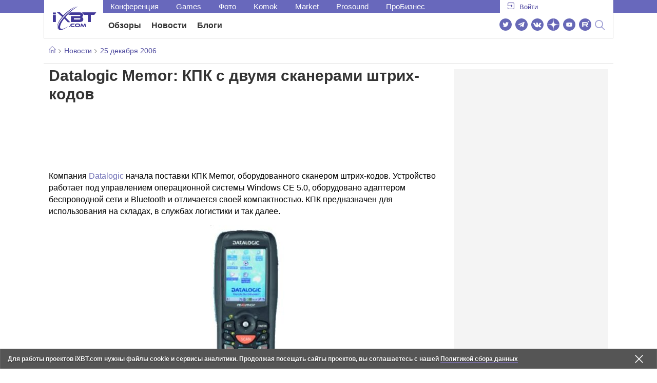

--- FILE ---
content_type: text/html; charset=utf-8
request_url: https://www.ixbt.com/news/hard/index.shtml?07/47/80
body_size: 34880
content:
        <!DOCTYPE html>
<html lang="ru">
<head>

    <link rel="canonical" href="https://www.ixbt.com/news/hard/index.shtml?07/47/80" />
        <meta charset="UTF-8"/>
    <meta name="viewport" content="initial-scale=1"/>
    <meta http-equiv="X-UA-Compatible" content="IE=Edge"/>
    <meta property="relap:article" content="false">
    <title>Datalogic Memor: КПК c двумя сканерами штрих-кодов</title>
    <meta name="keywords" content="" />
    <meta name="description" content="Компания Datalogic начала поставки КПК Memor, оборудованного сканером штрих-кодов. Устройство работает под управлением операционной системы Windows CE 5.0, оборудовано адаптером беспроводной сети и Bluetooth и отличается своей компактностью." />
    <meta name="title" content="Datalogic Memor: КПК c двумя сканерами штрих-кодов" />
    <meta property="yandex_recommendations_image"
          content="http://www.ixbt.com/short/images/datalogic_memor.jpg"/>
    <meta property="fb:app_id" content="372988576485499"/>
    <meta property="og:type" content="article"/>
    <meta property="og:url" content="https://www.ixbt.com/news/hard/index.shtml?07/47/80"/>
    <meta property="og:title" content="Datalogic Memor: КПК c двумя сканерами штрих-кодов"/>
    <meta property="og:image" content="http://www.ixbt.com/short/images/datalogic_memor.jpg"/>
    <meta property="og:locale" content="ru_RU"/>
    <meta property="og:site_name" content="iXBT.com"/>
    <meta property="og:description" content=" Компания Datalogic начала поставки КПК Memor, оборудованного сканером штрих-кодов. Устройство работает под управлением операционной системы Windows CE 5.0, оборудовано адаптером беспроводной сети и Bluetooth и отличается своей компактностью."/>

    <meta property="yandex_recommendations_title" content="Datalogic Memor: КПК c двумя сканерами штрих-кодов"/>
    <meta property="yandex_recommendations_category" content="Hi-tech"/>


    <meta name="twitter:card" content="summary_large_image">
    <meta name="twitter:site" content="@ixbtcom">
    <meta name="twitter:title" content="Datalogic Memor: КПК c двумя сканерами штрих-кодов">
    <meta name="twitter:description" content=" Компания Datalogic начала поставки КПК Memor, оборудованного сканером штрих-кодов. Устройство работает под управлением операционной системы Windows CE 5.0, оборудовано адаптером беспроводной сети и Bluetooth и отличается своей компактностью.">
    <meta name="twitter:image" content="http://www.ixbt.com/short/images/datalogic_memor.jpg">

    <meta property="fb:pages" content="239502966103173" />

    <link rel="icon" type="image/png" href="/images2/ixbt/favicon-96x96.png" sizes="96x96">
    <link rel="icon" type="image/svg+xml" href="/images2/ixbt/favicon.svg">
    <link rel="shortcut icon" href="/images2/ixbt/favicon.ico">
    <link rel="apple-touch-icon" sizes="180x180" href="/images2/ixbt/apple-touch-icon.png">
    <link rel="manifest" href="/images2/ixbt/manifest.json">

    <link rel="alternate" type="application/rss+xml" title="Новости в формате RSS" href="https://www.ixbt.com/export/news.rss" />

    <script type="application/ld+json">
      {
        "@context": "http://schema.org",
        "@type": ["NewsArticle", "BreadcrumbList"],
        "itemListElement":[{
            "type": "ListItem",
            "position": 1,
            "item": {
                "@id": "https://www.ixbt.com/news/",
                "name": "Новости"
               }
             },{
             "type": "ListItem",
            "position": 2,
            "item": {
                "@id": "/news/2006/12/25",
                "name": "25 декабря 2006"
               }
             }],
        "mainEntityOfPage": {
            "@type": "WebPage",
            "@id": "https://www.ixbt.com/news/hard/index.shtml?07/47/80"
            },
        "headline": "Datalogic Memor: КПК c двумя сканерами штрих-кодов",
        "datePublished": "2006-12-25",
        "author": {
            "@type": "Person",
            "name": "Bugz"
            },
        "image": [
          "http://www.ixbt.com/short/images/datalogic_memor.jpg"
        ],
        "description": " Компания Datalogic начала поставки КПК Memor, оборудованного сканером штрих-кодов. Устройство работает под управлением операционной системы Windows CE 5.0, оборудовано адаптером беспроводной сети и Bluetooth и отличается своей компактностью.",
        "publisher": {
           "@type": "Organization",
            "url": "https://www.ixbt.com",
            "logo": {
                 "@type": "ImageObject",
                 "url": "https://www.ixbt.com/images2/logo_h60.png",
                 "width": 121,
                 "height": 60
               },
            "contactPoint": [{
                "@type": "ContactPoint",
                "telephone": "+7-499-519-00-95",
                "contactType": "sales"
                }],
            "name": "iXBT.com",
            "sameAs": [
                "https://www.facebook.com/iXBTcom/",
                "https://twitter.com/ixbtcom/",
                "https://plus.google.com/+IxbtTV",
                "http://youtube.com/user/FilmDepo"]
           }
         }


    </script>

    

<link rel="stylesheet" href="https://www.ixbt.com/site2/resources/css/style.min.css?v=2.6"/>

    
    <script>
        window.analytics = window.analytics || [];
        window.analytics.push({
            "metadataAuthor": "Bugz",
            "metadataContentType" : "news",
            "metadataIxbtProject": "ixbtcom",
            "publicationId": "74780",
            "metadataPageDesign": "legacy",
            "publicationType": "ixbt_news",
            "metadataType":"ixbt_news"
        });
    </script>

    <!-- Google tag (gtag.js) -->

<script>
    (function(w,d,s,l){w[l]=w[l]||[];w[l].push({'gtm.start': new Date().getTime(),event:'gtm.js'});
        var f=d.getElementsByTagName(s)[0],j=d.createElement(s);j.async=true;j.src='https://sgtm.ixbt.com/al/pv.js';f.parentNode.insertBefore(j,f);})(window,document,'script','analytics');

    window.analytics = window.analytics || [];
    window.analytics.push({"page_design": "legacy"});

    function getCookie(name) {
        var matches = document.cookie.match(new RegExp(
            "(?:^|; )" + name.replace(/([\.$?*|{}\(\)\[\]\\\/\+^])/g, '\\$1') + "=([^;]*)"
        ));
        return matches ? decodeURIComponent(matches[1]) : undefined;
    }

    window.jitsuPageProps = window.jitsuPageProps || { project_slug: "ixbt", page_type: "other", publication_type: "", publication_id: "", design: 'legacy', ym_uid: getCookie('_ym_uid'),ym_first_visit: getCookie('_ym_d'), ym_has_adblock: getCookie('_ym_isad'),cookie_policy_accepted: getCookie('cookie_policy_accepted'), other_ids: {tmr_lvid: getCookie('tmr_lvid'),top100_id: getCookie('top100_id'),adtech_uid: getCookie('adtech_uid'),ajs_anonymous_id: getCookie('ajs_anonymous_id'),ajs_user_id:getCookie('ajs_user_id')}};
    window.jitsuLoaded = function (jitsu) {
        jitsu.page(window.jitsuPageProps);
    };

        (function(m,e,t,r,i,k,a){m[i]=m[i]||function(){(m[i].a=m[i].a||[]).push(arguments)};
        m[i].l=1*new Date();
        for (var j = 0; j < document.scripts.length; j++) {if (document.scripts[j].src === r) { return; }}
        k=e.createElement(t),a=e.getElementsByTagName(t)[0],k.async=1,k.src=r,a.parentNode.insertBefore(k,a)})
        (window, document, "script", "https://mc.webvisor.org/metrika/tag_ww.js", "ym");

        ym(25165136, "init", {
        clickmap:false,
        trackLinks:false,
        accurateTrackBounce:true,
        params: { page_design: "legacy" }
    });




</script>
<script async src="https://jitsu.ixbt.com/p.js"
        data-write-key="ldnJKbzhrZfbZydPPBEd4nUkqNlW2EHt:cVYWd65uWi8QVUqyknT26DDe51FEflVZ"
        data-onload="jitsuLoaded"
        data-init-only="true"></script>














<script type="text/javascript" src="https://www.ixbt.com/live/modules/ixbt/js/main.min.js"></script>
<script defer type="text/javascript" src="https://www.ixbt.com/site2/resources/javascript/plugins.js"></script>
<script defer type="text/javascript" src="https://www.ixbt.com/site2/resources/javascript/kocmoc.js"></script>
<script src="https://www.ixbt.com/site2/resources/javascript/ixbit_tv.js" defer></script>

<meta name="VK35850">

<script defer type="text/javascript" src="https://forum.ixbt.com/login.js"></script>
    <script defer src="https://cdn.al-adtech.com/ssp/sync-urls.js"></script>
<script async src="https://yandex.ru/ads/system/header-bidding.js"></script>
<style>
    @media(max-width: 740px){
        .bcontainer {
            display: block;
            min-height: 300px;
            max-height: 600px;
            overflow-x:hidden;
            max-width: 100%;
        }
        .b-first-mobile {
            max-height: 360px;
        }
        .video-slider-block, .g-grid_column__small {
            display: none;
        }

    }
    @media(min-width: 740px){
        .bcontainer {
            display:block;
            min-height: 120px;
            max-height: 300px;
            overflow-x:hidden;
            max-width:  100%;
        }
        .b-120 {
            max-height: 120px;
        }

    }
</style>
<script type="text/javascript">
    var isMobile = false;
    var isDesktop = false;
    var isPad = false;
    var sizeArray = [];
    var sizeArrayHigh = [];
    var sizeArrayVertical = [];
    var adCode = [];
    var pixelWidth = window.innerWidth * window.devicePixelRatio;
    var placesArray = [];
    var blocksArray = {};
    var advSeed = Math.random();

    if(getCookie('auth_param') == '?y3%rN') {
        const style = document.createElement('style');
        style.textContent = '.deskadv,.mobadv,#yandex_recommend,#brandplace,.clickable_zone,.clickable_zone_right,.clickable_zone_left{display:none !important}body{background-image: none !important; background-color: #FFF !important;}';
        document.head.append(style);
    } else {
        isMobile = window.matchMedia('(max-width: 740px)').matches;
        isPad = window.matchMedia('(min-width: 740px) and (max-width: 1025px)').matches;
        isDesktop = window.matchMedia('(min-width: 1025px)').matches;
        if (isMobile) {

            placesArray = ['n10','n20','n30','n40'];

            if(advSeed <= 0.1) {
        //        blocksArray = { // experiment
        //            n10: 'cxbgs', n20: 'cxbgw', n30: 'cxbgz', n40: 'cxbhc', n60: 'cxbhf'
        //        }
        //    } else if (advSeed <= 0.2) {
                blocksArray = { // control
                    n10: 'cxbgt', n20: 'cxbgx', n30: 'cxbha', n40: 'cxbhd', n60: 'cxbhg'
                }
            } else {
                blocksArray = { // common
                    n10: 'cxbgu', n20: 'cxbgy', n30: 'cxbhb', n40: 'cxbhe', n60: 'cxbhh'
                }
            }

            if (pixelWidth < 640) {

                sizeArray = [[336, 280], [300, 250], [300, 300], [250, 250]];
                sizeArrayHigh = [[336, 280], [300, 250], [300, 300], [240, 400], [250,250]];

            } else {
                sizeArray = [[336, 280], [300, 250], [300, 300], [640, 480], [250, 250]];
                sizeArrayHigh = [[336, 280], [300, 250], [300, 300], [640, 480], [240, 400], [250, 250]];
            }

            var placeName;
            placeName = placesArray.shift();

            if (typeof placeName !== 'undefined') {
                //n10
                adCode.push(
                    {
                        code: placeName, sizes: sizeArray, bids: [
                            {bidder: 'astralab', params : {placementId: '61b0688ae11e18a9677776cf',sendTargetRef: true}}
                            , {bidder: 'segmento', sendTargetRef: true, params: {placementId: 648,sendTargetRef: true}} // 336x280
                            , {bidder: 'buzzoola', params: {placementId: 1234376, sendTargetRef:	true}}
                            , {bidder: 'mediasniper', params: {placementId: 17363, sendTargetRef:true}}
                            , {bidder: 'adfox_roden-media', params: { p1: 'cxaaf', p2: 'y'}}
                            , {bidder: 'betweendigital', params: {placementId: 2431115, sendTargetRef:true}} //300x250
                            , {bidder: 'mytarget', params : {placementId: 222274, sendTargetRef: true}}
                            , {bidder: 'videonow', params: {placementId: 5694245,sendTargetRef: true}}
                            //, {bidder: 'getintent', params: {placementId: '215_V_ixbt.com_M_m10_336x280', sendTargetRef: true}}
                            //, {bidder: 'adfox_yandex_waste.recycling', params: { p1: 'ddimu', p2: 'hqjl'}} // Adlook
                            //, {bidder: 'Gnezdo', params: {placementId: 347942, sendTargetRef: true}}

                        ]
                    });
            }

            placeName = placesArray.shift();
            if (typeof placeName !== 'undefined') {
                //n20
                if (pixelWidth > 640) {
                    adCode.push(
                        {
                            code: placeName, sizes: sizeArray,
                            codeType: 'combo',
                            bids: [
                                {bidder: 'astralab', params : {placementId: '60f80c1177c187fdd105d80f',sendTargetRef: true}}
                                , {bidder: 'buzzoola', params: {placementId: 1236565, sendTargetRef: true}}
                                , {bidder: 'betweendigital', params: {placementId: 4602547,sendTargetRef: true}}
                                // , {bidder: 'videonow', params: {placementId: 5694245,sendTargetRef: true}}
                                , {bidder: 'mytarget', params : {placementId: 1334853,sendTargetRef: true}}
                                , {bidder: 'adfox_roden-media', params: { p1: 'cxaag', p2: 'y'}}
                                , {bidder: 'sparrow', params : {placementId: 178022, sendTargetRef: true}}
                                , {bidder: 'mediasniper', params: {placementId: 17413, sendTargetRef:	true}}
                                , {bidder: 'segmento', params : {placementId: 649,sendTargetRef: true}} // 336x280

                            ]
                        });
                } else {
                    adCode.push(
                        {
                            code: placeName, sizes: sizeArray,
                            bids: [
                                {bidder: 'betweendigital', params: {placementId: 3541161, sendTargetRef:true}} // 300x250
                                , {bidder: 'mytarget', params : {placementId: 638801, sendTargetRef: true}} // 300x250
                                , {bidder: 'astralab', params : {placementId: '60f80c1177c187fdd105d80f',sendTargetRef: true}} //сombo
                                , {bidder: 'mediasniper', params: {placementId: 17364, sendTargetRef:	true}}
                                , {bidder: 'buzzoola', params: {placementId: 1234378, sendTargetRef:	true}}
                                //, {bidder: 'getintent', params: {placementId: '215_V_ixbt.com_M_m20_336x280', sendTargetRef: true}}
                                , {bidder: 'adfox_roden-media', params: { p1: 'cxaag', p2: 'y'}}
                                //, {bidder: 'adfox_yandex_waste.recycling', params: {p1: 'ddimw', p2: 'hqjl'}}
                                //, {bidder: 'videonow', params: {placementId: 5694245,sendTargetRef: true}}
                            ]
                        });
                }
            }
            placeName = placesArray.shift();
            if (typeof placeName !== 'undefined') {
                //n30
                adCode.push(
                    {
                        code: placeName, sizes: sizeArrayHigh, bids: [
                            {bidder: 'betweendigital', params: {placementId: 3541162, sendTargetRef:true}} // 300x250
                            , {bidder: 'astralab', params : {placementId: '64f83635ed73c301a64f3a13',sendTargetRef: true}}
                            , {bidder: 'mytarget', params : {placementId: 638803, sendTargetRef: true}} // 300x250
                            , {bidder: 'segmento', params : {placementId: 654,sendTargetRef: true}} // 240x400
                            , {bidder: 'mediasniper', params: {placementId: 17365, sendTargetRef:	true}}
                            //, {bidder: 'getintent', params: {placementId: '215_V_ixbt.com_M_m30_300x250', sendTargetRef: true}}
                            , {bidder: 'adfox_roden-media', params: { p1: 'cxaai', p2: 'y'}}
                            , {bidder: 'buzzoola', params: {placementId: 1221594, sendTargetRef: true}}
                        ]
                    });
            }

            placeName = placesArray.shift();
            if (typeof placeName !== 'undefined') {
                //n40
                adCode.push(
                    {
                        code: placeName, sizes: sizeArrayHigh, bids: [
                            {
                            bidder: 'betweendigital', params: {placementId: 3915105, sendTargetRef:true}} // 300x250
                            , {bidder: 'mytarget', params : {placementId: 727843, sendTargetRef: true}} // 300x250
                            , {bidder: 'mediasniper', params: {placementId: 17366, sendTargetRef: true}}
                            //, {bidder: 'getintent', params: {placementId: '215_V_ixbt.com_M_m40_300x250', sendTargetRef: true}}
                            , {bidder: 'adfox_roden-media', params: { p1: 'cxaaj', p2: 'y'}}
                            , {bidder: 'buzzoola', params: {placementId: 1221602, sendTargetRef: true}}
                        ]
                    });


            }
        }
        else  {
            sizeArray = [[728, 90], [300, 90], [560, 90], [468, 60]];
            sizeArrayHigh = [[728, 90], [300, 90], [560, 90], [468, 60], [700, 250], [728, 280]];

            var sizeArrayVerticalFirst = [[300, 600], [120, 600], [160, 600], [240, 400]];
            var sizeArrayVerticalSecond = [[300, 600], [120, 600], [160, 600], [240, 400]];
            placesArray = ['n10', 'n20', 'n30', 'n40'];

            if(advSeed <= 0.1) {
                blocksArray = { // control
                    n10: 'cxbhk', n20: 'cxbhn', n30: 'cxbhq', n40: 'cxbht' , n60: 'cxcgu', v10: 'cxbhw', v30: 'cxbhz'
                }
        //    } else if (advSeed <= 0.2) {
        //        blocksArray = { // experiment
        //            n10: 'cxbhj', n20: 'cxbhm', n30: 'cxbhp', n40: 'cxbhs', n60: 'cxcgw', v10: 'cxbhv', v30: 'cxbhy'
        //        }
            } else {
                blocksArray = { // common
                    n10: 'cxbhl', n20: 'cxbho', n30: 'cxbhr', n40: 'cxbhu', n60: 'cxcgv', v10: 'cxbhx', v30: 'cxbia'
                }
            }


            placeName = placesArray.shift();
            if (typeof placeName !== 'undefined') {
                //n10
                adCode.push(
                    {
                        code: placeName, sizes: sizeArray, bids: [
                            {bidder: 'betweendigital',params : {placementId: 3988375, sendTargetRef:true}} // 728x90
                            , {bidder: 'mytarget', params : {placementId: 638797, sendTargetRef: true}} // 728x90
                            , {bidder: 'segmento', params : {placementId: 650,sendTargetRef: true}} // 728x90
                            , {bidder: 'mediasniper', params: {placementId: 17367, sendTargetRef:	true}}
                            , {bidder: 'adfox_roden-media', params: { p1: 'cwzzs', p2: 'y'}}
                            //, {bidder: 'getintent', params: {placementId: '215_V_ixbt.com_D_h10_728x90', sendTargetRef: true}}
                            , {bidder: 'buzzoola', params: {placementId: 1221461, sendTargetRef:	true}}
                            //, {bidder: 'adfox_yandex_waste.recycling', params: {p1: 'ddims', p2: 'hqjl'}}
                            //, {bidder: 'Gnezdo', params: {placementId: 347961, sendTargetRef: true}}
                        ]
                    });

            }
            placeName = placesArray.shift();
            if (typeof placeName !== 'undefined') {
                //n20
                adCode.push(
                    {
                        code: placeName, sizes: sizeArray, bids: [
                            {bidder: 'betweendigital',params : {placementId: 4498150, sendTargetRef:true}} //
                            , {bidder: 'mytarget', params : {placementId: 244988, sendTargetRef: true}} // 728x90
                            , {bidder: 'mediasniper', params: {placementId: 17368, sendTargetRef: true}}
                            , {bidder: 'adfox_roden-media', params: { p1: 'cwzzv', p2: 'y'}}
                            , {bidder: 'sparrow', params : {placementId: 178031, sendTargetRef: true}}
                            //, {bidder: 'getintent', params: {placementId: '215_V_ixbt.com_D_h20_728x90', sendTargetRef: true}}
                            , {bidder: 'buzzoola', params: {placementId: 1221460, sendTargetRef:	true}}
                        ]
                    });
            }
            placeName = placesArray.shift();
            if (typeof placeName !== 'undefined') {
                //n30
                adCode.push({
                    code: placeName, sizes: sizeArrayHigh, bids: [
                        {bidder: 'betweendigital',params : {placementId: 3785089, sendTargetRef:true}} // 728x90
                        , {bidder: 'mytarget', params : {placementId: 638799, sendTargetRef: true}} // 728x90
                        , {bidder: 'mediasniper', params: {placementId: 17369, sendTargetRef:	true}}
                        //, {bidder: 'getintent', params: {placementId: '215_V_ixbt.com_D_h30_728x90', sendTargetRef: true}}
                        , {bidder: 'adfox_roden-media', params: { p1: 'cwzzw', p2: 'y'}}
                        , {bidder: 'buzzoola', params: {placementId: 1221462, sendTargetRef:	true}}
                    ]
                });
            }

            placeName = placesArray.shift();
            if (typeof placeName !== 'undefined') {
                //n40
                adCode.push({
                    code: placeName, sizes: sizeArrayHigh, bids: [
                        {bidder: 'betweendigital',params : {placementId: 4498151, sendTargetRef:true}} // 728x90
                        , {bidder: 'mytarget', params : {placementId: 1005508, sendTargetRef: true}} // 728x90
                        , {bidder: 'mediasniper', params: {placementId: 17370, sendTargetRef:	true}}
                        //, {bidder: 'getintent', params: {placementId: '215_V_ixbt.com_D_h40_728x250', sendTargetRef: true}}
                        , {bidder: 'adfox_roden-media', params: { p1: 'cwzzx', p2: 'y'}}
                        , {bidder: 'buzzoola', params: {placementId: 1236566, sendTargetRef:	true}}
                    ]
                });
            }

            if (isDesktop) {


                adCode.push({
                    code: 'v10', sizes: sizeArrayVerticalFirst, bids: [
                        {bidder: 'betweendigital',params : {placementId: 1860193, sendTargetRef:true}} // 300x600
                        , {bidder: 'mytarget', params : {placementId: 243779, sendTargetRef: true}} // 300x600
                        , {bidder: 'segmento', params : {placementId: 652,sendTargetRef: true}} // 300x600
                        , {bidder: 'buzzoola', params: {placementId: 1234379, sendTargetRef: true}}
                        //, {bidder: 'getintent', params: {placementId: '215_V_ixbt.com_D_v10_300x600', sendTargetRef: true}}
                        , {bidder: 'mediasniper', params: {placementId: 17371, sendTargetRef: true}}
                        //, {bidder: 'adfox_yandex_waste.recycling', params: {p1: 'ddimp', p2: 'hqjl'}}
                        , {bidder: 'adfox_roden-media', params: { p1: 'cwzzz', p2: 'emwl'}}
                    ]
                });
                adCode.push({
                    code: 'v30', sizes: sizeArrayVerticalSecond, bids: [
                        {bidder: 'betweendigital',params : {placementId: 3541185, sendTargetRef:true}} // 300x600
                        , {bidder: 'mytarget', params : {placementId: 222248, sendTargetRef: true}} // 300x600
                        , {bidder: 'segmento', params : {placementId: 654,sendTargetRef: true}} // 240x400
                        , {bidder: 'mediasniper', params: {placementId: 17372, sendTargetRef:	true}}
                        //, {bidder: 'getintent', params: {placementId: '215_V_ixbt.com_D_v20_300x600', sendTargetRef: true}}
                        , {bidder: 'buzzoola', params: {placementId: 1221463, sendTargetRef:	true}}
                        , {bidder: 'sparrow', params : {placementId: 178028, sendTargetRef: true}}
                        //, {bidder: 'adfox_yandex_waste.recycling', params: {p1: 'ddimq', p2: 'hqjl'}}
                        , {bidder: 'adfox_roden-media', params: { p1: 'cxaaa', p2: 'emwl'}}
                    ]
                });
            }
        }

        var biddersCpmAdjustmentMap = {
            myTarget: 0.7,
            betweenDigital: 0.8,
            astralab: 0.9

        };
        var syncPixels = [{
            bidder: 'betweenDigital',
            pixels: ['https://ads.betweendigital.com/sspmatch?p=33565&r=$' + Date.now()]
        }];
        window.YaHeaderBiddingSettings = {
            biddersMap: {

                myTarget: 788441
                , betweenDigital: 797430
                , segmento: 1496181
                , astralab: 1725999
                , buzzoola: 1948953
                , videonow: 1840942
                , sparrow: 3445214
                , mediasniper: 2221582
                //, getintent: 3171527
                , 'adfox_roden-media': 2233018
                //, 'adfox_yandex_waste.recycling': 3133044
                //, Gnezdo: 2772399
            },
            syncPixels: syncPixels,
            biddersCpmAdjustmentMap: biddersCpmAdjustmentMap,
            adUnits: adCode,
            timeout: isMobile? 1000 : 700,

        };
    }


</script>
<script>window.yaContextCb = window.yaContextCb || []</script>
<script src="https://yandex.ru/ads/system/context.js" async></script>
<script>
    function getCookie(name) {
        var matches = document.cookie.match(new RegExp(
            "(?:^|; )" + name.replace(/([\.$?*|{}\(\)\[\]\\\/\+^])/g, '\\$1') + "=([^;]*)"
        ));
        return matches ? decodeURIComponent(matches[1]) : undefined;
    }
    window.jitsuPageProps = window.jitsuPageProps || { project_slug: "ixbt", page_type: "other", publication_type: "", publication_id: "", design: 'legacy', ym_uid: getCookie('_ym_uid'),ym_first_visit: getCookie('_ym_d'), ym_has_adblock: getCookie('_ym_isad'),cookie_policy_accepted: getCookie('cookie_policy_accepted'), other_ids: {tmr_lvid: getCookie('tmr_lvid'),top100_id: getCookie('top100_id'),adtech_uid: getCookie('adtech_uid'),ajs_anonymous_id: getCookie('ajs_anonymous_id'),ajs_user_id:getCookie('ajs_user_id')}};
    window.jitsuPageProps.project_slug = "ixbt";
    window.jitsuPageProps.page_type = "publication";
    window.jitsuPageProps.publication_type = "news";
    window.jitsuPageProps.publication_id = "74780";
</script>


</head>
<body id="pagebody" class="branding">






<script>
    if(getCookie('auth_param') == '?y3%rN') {

        const style = document.createElement('style');
        style.textContent = 'body{background-image: none !important; background-color: #FFF !important;}.branding .b-content__breadcrumbs, .main__container {margin-top: 0 !important;}.br-mobile-pic-bg {padding-bottom: 0 !important; background-image: none !important;}';
        document.head.append(style);
        $('#pagebody').removeClass('branding');

    }
</script>

<div id="adfox_166117360337945307"></div>
<script>
    var is600max = window.matchMedia('(max-width: 600px)').matches;
    window.yaContextCb.push(()=>{
        Ya.adfoxCode.create({
            ownerId: 263225,
            containerId: 'adfox_166117360337945307',
            params: {
                p1: is600max ? 'cvnyt':'cvnyo',
                p2: is600max ? 'fuzw':'fuih',puid5: is600max ? 'bMobile':'bDesktop','puid10':'ixbtcom','puid4':'ixbt_news','puid3':'ix_news_cat_64','puid14':Math.floor((Math.random()*100))            }
        })
    })
</script>




<div class="b-content b-content__uppermenu">
    <style>
    a [data-name="adtune-feedback"] {
        position: absolute;
        min-height:150px !important;
        min-width: 300px !important;

    }
</style>
<div class="slide_menu__common_overlay"></div>
<div class="slide_menu__common">

    <div class="mainmenu__list __menulist">
        <ul class="list" style="padding-bottom: 150px;">
            <li style="padding:0 0 15px 0;" class="mobile_login" id="auth_mobile_block"><a style="margin-left: 15px;" href="javascript:;" onClick="ixbtcommon_login(reload, 1)"><i class="icon icon-arrow_square"></i><span class="ixbt_login">Войти</span></a></li>
            <li><a href="/live/">Блоги</a></li>
            <li><a href="/news/">Новости</a></li>
            <li><a href="/3dv/">Видеокарты и мониторы</a></li>
            <li><a href="/supply/">Корпуса, БП, ИБП</a></li>
            <li><a href="/platform/">Платформа ПК</a></li>
            <li><a href="/projector/">Проекторы и ТВ</a></li>
            <li><a href="/ds/"> Hi-Fi и мультимедиа</a></li>
            <li><a href="/sw/">Программы и ОС</a></li>
            <li><a href="/mobilepc/">Ноутбуки и планшеты</a></li>
            <li><a href="/md/">Мобильные устройства</a></li>
            <li><a href="/printers/">Принтеры и периферия</a></li>
            <li><a href="/ch/">Комфортный дом</a></li>
            <li><a href="/data/">Носители информации</a></li>
            <li><a href="/medium/">iT-Среда</a></li>
            <li><a href="/car/">OnRoad</a></li>
            <li><a href="/nw/">Сети и серверы</a></li>
            <li><a href="/dp/">Фото</a></li>
            <li><a href="/dv/">Видео </a></li>
            <!--  <li><a href="/maclife/">Maclife</a></li> -->
        </ul>
    </div>
    <div class="addition__list">
        <li><a href="//forum.ixbt.com">Конференция</a></li>
        <li><a href="https://www.ixbt.com/news/search/">Поиск</a></li>
    </div>
</div>

<div class="b-mainmenu __mainmenu">
    <div class="mainmenu__wrapper">
        <div class="mainmenu--topline">
            <ul class="topline__left">
                <li><a href="//forum.ixbt.com">Конференция</a>
                </li>
                                <li><a href="https://ixbt.games">Games</a>
                </li>
                <li><a href="https://ixbt.photo">Фото</a>
                </li>
                <li><a href="https://komok.com">Komok</a>
                </li>
                <li><a href="https://ixbt.market">Market</a>
                </li>
                <li><a href="https://prosound.ixbt.com">Prosound</a>
                </li>
                <li><a href=" https://ixbt.pro">ПроБизнес</a>
                </li>
            </ul>
            <ul class="topline__right" id="auth_top_block2"><li><a href="javascript:;" onClick="ixbtcommon_login(reload, 1)"><i class="icon icon-arrow_square"></i><span class="ixbt_login">Войти</span></a></li></ul>
        </div>
        <div class="mainmenu--line">
            <div class="line__logo">
                <a href="/" class="w-logo">
                    <!-- desktop лого  -->
                    <i class="icon icon-logo_ixbt" style="xposition: relative;"></i>
                    <!-- Юбилейное лого  -->
                    <!-- <img src="/site2/resources/images/ixbt-logo-25.png" class="ixbt_25years" title="25 лет Online"> -->
                    <!-- <img src="/pic/digit21.png" width="43" height="33" style="position: absolute; top:10px; left: 67px;" title="21 год Online"> -->
                    <!-- <img src="/pic/ny_tree.png" width="32" height="44" style="position: absolute; top:-12px; left: 78px;" title="С Новым 2019 годом!"> -->
					<!-- НГ оформление desktop -->
					<!-- <img src="/pic/ny_2020.png" width="91" height="58" style="position: absolute; top:-12px; left: 24px;" title="С Новым 2026 годом!">  -->
					<!-- 9 мая <img src="/site2/resources/images/pobeda.svg" class="pobeda80"  title="С Днем Победы!"> -->
					<!-- <img src="/site2/resources/images/logo_28_years.png"  class="anniv28"  title="iXBT - 28 лет с вами ">  -->
					
					
                </a>
            </div>
            <div class="line__menu">
                <ul class="menu__mainmenu __mainmenu mobile-hide" style="height:39px;">
                    <li><a href="/articles/current/" data-menuitem="reviews" class="">Обзоры</a>
                    </li>
                    <li><a href="/news/" data-menuitem="news" class="">Новости</a>
                    </li>
                    <li><a href="/live/" data-menuitem="blogs" class="">Блоги</a>
                    </li>
                    <li style="margin-left: 10px;"><div style="height: 28px;" id="honor-announce-banner"></div>

                        <script>
                            if (isPad || isDesktop || isMobile) {
                                window.yaContextCb.push(()=>{
                                    Ya.adfoxCode.create({
                                        ownerId: 263225,
                                        containerId: 'honor-announce-banner',
                                        params:
                                            {
                                                p1: 'cvwyc',
                                                p2: 'gvnp'
                                            }
                                    })
                                })
                            }
                        </script></li>
                </ul>
                <ul class="menu__right social_links">
                    <li>
                        <a target="_blank" rel="nofollow" title="Новостной твиттер" href="https://twitter.com/ixbtcom/">
                            <div class="social_icon_div twitter-icon-ixbt"></div>
                        </a>
                    </li>
                    <li>
                        <a target="_blank" rel="nofollow" title="Новости и статьи в Telegram" href="https://t.me/ixbt_official">
                            <div class="social_icon_div telegram-icon-ixbt"></div>
                        </a>
                    </li>
                    <li>
                        <a target="_blank" rel="nofollow" title="Страница ВКонтакте" href="https://vk.com/ixbt_official">
                            <div class="social_icon_div vkontakte-icon-ixbt"></div>
                        </a>
                    </li>
                    <li>
                        <a target="_blank" rel="nofollow" title="Дзен" href="https://dzen.ru/ixbt.com">
                            <img src="https://www.ixbt.com/site2/resources/images/zen.svg" style="width:24px; height: 24px; ">
                        </a>
                    </li>
                    <li>
                        <a target="_blank" rel="nofollow" title="Наш Youtube" href="https://www.youtube.com/c/IxbtTV">
                            <div class="social_icon_div youtube-icon-ixbt"></div>
                        </a>
                    </li>
                    <li>
                        <a target="_blank" rel="nofollow" title="RuTube" href="https://rutube.ru/channel/23474179/">
                            <svg xmlns="http://www.w3.org/2000/svg" xml:space="preserve" width="24px" height="24px" style="shape-rendering:geometricPrecision;text-rendering:geometricPrecision;image-rendering:optimizeQuality;fill-rule:evenodd;clip-rule:evenodd" viewBox="0 0 248.02 248.02"><defs><style>.str0{stroke:#fff;stroke-width:.14;stroke-miterlimit:22.9256}.fil1{fill:#fff}</style></defs><g id="Слой_x0020_1"><g id="_2756696155696"><circle cx="124.01" cy="124.01" r="124.01" style="fill:#6766b7;fill-rule:nonzero"/><path class="fil1 str0" d="M65.07 171.74V76.02h86.76c13.91 0 25.67 5.94 27.1 21.37.91 9.9.82 13.91.1 21.95-.97 10.77-5.9 18.89-19.69 21.19l22.82 31.21h-26.67l-20.79-31.21H89v31.21H65.07zm82.06-74.49L89 97.39v21.95h57.08c5.55 0 9.41 0 9.41-7.5v-6.88c0-6.77-3.45-7.72-8.36-7.71z"/><circle class="fil1 str0" cx="186.58" cy="65.26" r="12.36"/></g></g></svg>
                        </a>
                    </li>
                    <li>
                        <form action="//www.ixbt.com/news/search/" id="cse-search-box">
                            <div style="text-align: right;position: relative;">
                                <input type="hidden" name="cx" value="partner-pub-2944014748278485:43aq2mxbk7t">
                                <input type="hidden" name="cof" value="FORID:10">
                                <input type="hidden" name="ie" value="utf8">
                                <input type="text" class="search_input" name="q" size="50%" style="padding: 2px 6px; display: none;" placeholder="Введите текст для поиска....">
                                <a value="" class="btn-main-search btn-main-search" style="position: relative;">
                                    <i class="icon icon-search"></i>
                                </a>
                            </div>
                        </form>
                    </li>
                </ul>
                <!--<ul class="menu__right">
                        <li><a href="#"><i class="glyphicon-search"></i></a></li>
                        <li><a href="#"><i class="glyphicon-gear"></i></a></li>
                        <li><a href="#"><i class="glyphicon-question-sign"></i></a></li>
                </ul> -->
            </div>
        </div>

    </div>
</div>
<div class="b-mainmenu__mobile honor-mobile-menu">
    <div class="mainmenu__container">
        <div class="container__left">
            <!-- Мобильное лого  -->
            <a href="/" class="logo">
            	<!-- обычное лого -->
            	<i class="icon icon-logo_ixbt"></i>
            	
            	
            	<!-- НГ формление -->
            	<img src="/pic/ny_2020.png" width="91" height="58" style="position: absolute;top: 4px;left: 24px;" title="С Новым 2026 годом!">
            	
            	
            	<!-- Юбилейное лого  -->
            	<!-- <img src="/site2/resources/images/ixbt-logo-25.png" class="ixbt_25years_mobile"  title="25 лет Online"> -->
            	<!-- <img src="/site2/resources/images/pobeda1.svg" style="position: absolute; top: 2px;  left: 72px;  height: 57px;" class="pobeda80"  title="С Днем Победы!">  -->
            	<!-- <img src="/site2/resources/images/logo_28_years_mob.png"  style="position: absolute; left: 68px; top: -19px; height: 74px;" class="anniv28"  title="iXBT - 28 лет с вами ">  -->
            </a>

            <a class="menu__part_link" href="/articles/current/">Статьи</a>
            <a class="menu__part_link" href="/news/">Новости</a>
            <div style="height: 28px;" id="honor-announce-banner-mob"></div>

            <script>
                if (isPad || isDesktop || isMobile) {
                    window.yaContextCb.push(()=>{
                        Ya.adfoxCode.create({
                            ownerId: 263225,
                            containerId: 'honor-announce-banner-mob',
                            params:
                                {
                                    p1: 'cvwyc',
                                    p2: 'gvnp'
                                }
                        })
                    })
                }
            </script>

            <a class="menu __menucaller icon-menu__open"><div style="width: 18px;" class="icon icon-burger"></div></a>

        </div>

        <!--<div class="container__right"><a href="https://www.ixbt.com/news/search/" class="search"><i class="icon icon-search"></i></a><a href="#" class="login_mobile"><i class="icon icon-arrow_square_right"></i></a></div> -->
    </div>
    <div class="mainmenu__list __menulist">
        <ul class="list" style="padding-bottom: 150px;">
            <li><a href="/news/">Новости</a></li>
            <li><a href="/3dv/">Видеокарты, мониторы</a></li>
            <li><a href="/supply/">Корпуса, БП, ИБП</a></li>
            <li><a href="/platform/">Платформа ПК</a></li>
            <li><a href="/projector/">Проекторы и ТВ</a></li>
            <li><a href="/ds/"> Hi-Fi и мультимедиа</a></li>
            <li><a href="/sw/">Программы и ОС</a></li>
            <li><a href="/mobilepc/">Ноутбуки, планшеты</a></li>
            <li><a href="/md/">Мобильные устройства</a></li>
            <li><a href="/printers/">Принтеры, периферия</a></li>
            <li><a href="/ch/">Комфортный дом</a></li>
            <li><a href="/data/">Носители информации</a></li>
            <li><a href="/medium/">iT-Среда</a></li>
            <li><a href="/car/">OnRoad</a></li>
            <li><a href="/nw/">Сети, серверы</a></li>
            <li><a href="/dp/">Фото</a></li>
            <li><a href="/dv/">Видео </a></li>
            <!--<li><a href="/maclife/">Maclife</a></li>-->
        </ul>
    </div>
</div>
</div>

<div class="b-content b-content__breadcrumbs">
    <div class="b-content--wrapper" style="display: flex;">
        <ul class="b-content__breadcrumbs_ul">
            <li><a href="/"><img src="data:image/svg+xml,%3C%3Fxml version='1.0' %3F%3E%3Csvg viewBox='0 0 32 32' xmlns='http://www.w3.org/2000/svg'%3E%3Cdefs%3E%3Cstyle%3E.cls-1%7Bfill:none;stroke:%234f4b9f;stroke-linejoin:round;stroke-width:2px;%7D%3C/style%3E%3C/defs%3E%3Ctitle/%3E%3Cg id='_371-Home'%3E%3Cpolyline class='cls-1' points='1 16 16 1 31 16'/%3E%3Cpolyline class='cls-1' points='27 12 27 31 5 31 5 12'/%3E%3Cpolyline class='cls-1' points='12 31 12 19 20 19 20 31'/%3E%3C/g%3E%3C/svg%3E" style="width:14px; height:14px"></a></li>
            <li><a href="/news/">Новости</a></li>
            <li><a href="/news/2006/12/25/">25 декабря 2006</a></li>

        </ul>
        <span class="adv_button_container">
    <div class="adv_button" id="adv_button"></div>
    <script>
        if (isPad || isDesktop || isMobile) {
            window.yaContextCb.push(()=>{
                Ya.adfoxCode.create({
                ownerId: 263225,
                containerId: 'adv_button',
                params:
                        {
                            p1:'cksvr',p2:'gvnp','puid10':'ixbtcom','puid4':'ixbt_news','puid3':'ix_news_cat_64','puid14':Math.floor((Math.random()*100)),'puid5':'h50'
                         }
    })
    })
    }
</script>
</span>
    </div>
</div>

<div class="b-content b-content__pagecontent" itemscope itemtype="http://schema.org/NewsArticle">

    <div class="b-content--wrapper">
        <div class="g-grid">
            <div class="g-grid_column g-grid_column__big">
                <div class="b-article">
                    <div class="b-article__header">
                        <h1 id='newsheader' itemprop="name">Datalogic Memor: КПК c двумя сканерами штрих-кодов</h1>
                        <meta itemprop="headline" content="Datalogic Memor: КПК c двумя сканерами штрих-кодов" />
                                                <div class="bcontainer b-120 bmobile-container b-first-mobile" id="n10"></div>

                    </div>
                    <div class="b-article__content" itemprop="articleBody" id="main-pagecontent__div">
                        <p>
Компания <a href="//www.ixbt.com/click/?c=53616c7465645f5f8ca5cac1af20fa89344d37d12965a067f919a45b82b4cabfbde53e240aa0249b7759329928c3a29195e427ab38b6745bd667fdf592a9cd9a&h=a412f6b766534fb25a1a063e9a122a8afe0d9d15" rel="nofollow" target="_blank" title="http://www.datalogic.com">Datalogic</A> начала поставки КПК Memor, оборудованного сканером штрих-кодов. Устройство работает под управлением операционной системы Windows CE 5.0, оборудовано адаптером беспроводной сети и  Bluetooth и отличается своей компактностью. КПК предназначен для использования на складах, в службах логистики и так далее.</P>


<div align="CENTER">
<img src="//www.ixbt.com/short/images/datalogic_memor.jpg" width="150" height="357"> 
</DIV>

<p>
Datalogic сообщает, что Memor, ориентированный на начальный сектор рынка, может использоваться одной рукой, а раскладка его клавиатуры сходна с телефонной. КПК основан на процессоре Intel PXA255, работающем на частоте 200 МГц, комплектуется 64 Мб ОЗУ и 128 Мб флэш-памяти. 2,2" сенсорный трансфлективный ЖК-дисплей имеет разрешение 320 x 240 пикселей и, по заверению производителя, хорошо читается на солнечном свету.</P>
<p>
Memor уже доступен для заказов, его цена не сообщается.
</P>
<p>
Дополнительно: 
</P>
<ul>
	<li>Порты: RS232, USB 1.1</LI>
	<li>Кардридер SD</LI>
	<li>Лазерный сканер штрих-кодов:
	<ul>
	<li>Тип: Class II EN 60825-1/CDHR</LI>
	<li>Минимальное разрешение: 0,10 мм</LI>
	<li>Скорость считывания: 104 ± 12 сканирований в секунду</LI>
	<li>Диапазон дальности: 5-90 см (зависит от плотности штрих-кода)</LI>
</UL></LI>
	<li>CCD-сканер:
<ul>
	<li>Минимальное разрешение: 0,13 мм</LI>
	<li>Скорость считывания: 100 сканирований в секунду</LI>
	<li>Беспроводная связь: Wi-Fi (802.11b/g), Bluetooth</LI>
	<li>Максимальный угол отклонения: ±60° от нормального</LI>
	<li>Источник света (длина волны): 624 нм</LI>
</UL>
</LI>
	<li>Габариты: 152 x 55 x 40 мм</LI>
	<li>Вес: 210 г</LI>
	<li>Защита от пыли и влаги: стандарт IP54</LI>
	<li>Защита от ударов: выдерживает падения с высоты 1,2 м</LI>
</UL>                    </div>


                        <script>

                            window.yaContextCb.push(()=>{
                                Ya.adfoxCode.create({
                                    ownerId: 263225,
                                    containerId: 'n10',
                                    params:
                                        {
                                            p1: blocksArray.n10 , p2: isMobile ? 'ftsc' : 'ftsb','puid5': isMobile ? 'm10':'h10','puid10':'ixbtcom','puid4':'ixbt_news','puid3':'ix_news_cat_64','puid14':Math.floor((Math.random()*100)),'partner-stat-id': (74780 + 3000000) + '1'
                                        }
                                })
                            })
                        </script>

                    <meta itemprop="datePublished" content="2006-12-25" />
                    <div class="b-article__top-author">
                        <p class="date">25 декабря 2006 в 11:57</p>
                        <p class="author"><a title="Автор" href="mailto:bugz@ixbt.com" class="author">
                            Автор: <span itemprop="author" itemscope itemtype=" http://schema.org/Person"><span itemprop="name" content="Bugz">Bugz</span></span></a></p>
                                                
                            <p class="b-article__source__list">| Источник: <a target="_blank" rel="nofollow" href="//www.ixbt.com/click/?c=53616c7465645f5fb41f826997b8b025d32a7cdf9f180ce90f3bbd41189579a42d642ad0678e0dc9b18f5a44c9dbb9d48ed702fddf05dc7b2182820c7b0fc3570d1b409d06fdd95007283060a67d03d3&h=aeb5a01def73b8231eaa7358b397e482ea8da134" title="http://www.windowsfordevices.com">WindowsForDevices</a></p>

                                            </div>


                    <div id="yandex_recommend" style="min-height:390px;"></div>
                    <script>


                        window.yaContextCb.push(()=>{
                            Ya.adfoxCode.createScroll({
                                ownerId: 263225,
                                containerId: 'yandex_recommend',
                                params: {
                                    p1: 'cqxhp',
                                    p2: 'gqqu','puid10':'ixbtcom','puid4':'ixbt_news','puid3':'ix_news_cat_64','puid14':Math.floor((Math.random()*100)),
                                    'partner-stat-id': (74780 + 3000000) + '1'
                                },

                                lazyLoad: {
                                fetchMargin: 150,
                                    mobileScaling: 2
                            }
                            })
                        });
                    </script>




                    <div class="b-article__bottom no-margin no-padding">

                        <p class="linknews link_prev_news"><a data-gotopage="left" class="__gotopage" href="/news/hard/index.shtml?07/47/76" class=""> <i class="icon icon-bold_arrow_left"></i> Спасет ли IBM будущее европейского технологического альянса?</a></p>
                        <p class="linknews link_next_news"><a data-gotopage="right" class="__gotopage" href="/news/hard/index.shtml?07/47/90" class=""><i class="icon icon-bold_arrow_right"></i> Logitec Precious LHD-PHAU2: внешний HDD - «крепкий орешек»</a></p>                    </div>



                    <a id="comments" name="comments"></a>

                    <div class="bcontainer" id="n20"></div>
                    <script>


                            window.yaContextCb.push(()=>{
                                Ya.adfoxCode.createScroll({
                                        ownerId: 263225,
                                        containerId: 'n20',
                                        params:
                                            {
                                                p1: blocksArray.n20,
                                                p2: isMobile ? 'ftsc' : 'ftsb',
                                                puid5: isMobile ? 'm20':'h20','puid10':'ixbtcom','puid4':'ixbt_news','puid3':'ix_news_cat_64','puid14':Math.floor((Math.random()*100)),
                                                'partner-stat-id': (74780 + 3000000) + '1'
                                    },
                                    lazyLoad: {
                                        fetchMargin: 150,
                                        mobileScaling: 2
                                    }

                            }
                            )
                            })

                    </script>
                                                            <div id="news_comments_block"><a name="auth_block"></a><div id="auth_block"></div><a name="comments_block"></a><div id="comments_block_place"></div></div>
                                    


                </div>

                                <div class="b-block block__newslist b-lined-title">
                    <div class="bcontainer" id="n30"></div>
                    <script>


                        window.yaContextCb.push(()=>{
                            Ya.adfoxCode.createScroll({
                                    ownerId: 263225,
                                    containerId: 'n30',
                                    params:
                                        {
                                            p1: blocksArray.n30,
                                            p2: isMobile ? 'ftsc' : 'ftsb',
                                            puid5: isMobile ? 'm30':'h30','puid10':'ixbtcom','puid4':'ixbt_news','puid3':'ix_news_cat_64','puid14':Math.floor((Math.random()*100)),
                                            'partner-stat-id': (74780 + 3000000) + '1'
                                        },
                                    lazyLoad: {
                                        fetchMargin: 150,
                                        mobileScaling: 2
                                    }

                                }
                            )
                        })

                    </script>
                    <h3 class="lined">Все новости за сегодня</h3>
                    <ul>
                                                                                    <li class="item"><span class="time_iteration_icon"> 18:12</span>
                                    <a href="/news/2026/01/28/kolichestvo-zondirujushih-ddosatak-v-rossii-vyroslo-v-5300-raz-za-god.html#comments" rel="nofollow" class="comments_link"><span class="b-num">2</span></a>                                    <a href="/news/2026/01/28/kolichestvo-zondirujushih-ddosatak-v-rossii-vyroslo-v-5300-raz-za-god.html"><strong>Количество зондирующих DDoS-атак в России выросло в 5300 раз за год</strong>. Средняя мощность атак выросла на 63%</a></li>
                            
                                                                                                                <li class="item"><span class="time_iteration_icon"> 17:50</span>
                                    <a href="/news/2026/01/28/volkswagen-polo-volkswagen-tenet-a8.html#comments" rel="nofollow" class="comments_link"><span class="b-num">3</span></a>                                    <a href="/news/2026/01/28/volkswagen-polo-volkswagen-tenet-a8.html"><strong>Вместо Volkswagen Polo: на бывшем российском заводе Volkswagen начнут выпускать седан Tenet A8 — раскрыты характеристики и дата выхода модели</strong>. Под капотом — мотор мощностью 254 л.с.</a></li>
                            
                                                                                                                <li class="item"><span class="time_iteration_icon"> 17:47</span>
                                    <a href="/news/2026/01/28/vydavat-zagranpasporta-nachnut-bystree-v-rossii-predstavili-umnuju-kriptobiokabinu-dlja-uskorenija-gosuslug.html#comments" rel="nofollow" class="comments_link"><span class="b-num">5</span></a>                                    <a href="/news/2026/01/28/vydavat-zagranpasporta-nachnut-bystree-v-rossii-predstavili-umnuju-kriptobiokabinu-dlja-uskorenija-gosuslug.html"><strong>Выдавать загранпаспорта начнут быстрее: в России представили «умную» криптобиокабину для ускорения госуслуг</strong>. «Умные» криптокабины также установят за рубежом</a></li>
                            
                                                                                                                <li class="item"><span class="time_iteration_icon"> 17:20</span>
                                                                        <a href="/news/2026/01/28/ryzen-7-9850x3d.html"><strong>Ryzen 7 9850X3D — новый король среди игровых процессоров, но в обычных приложениях он не блистает, что наглядно показывают большие тесты</strong>. Тут разницы с 9800X3D условно вообще нет</a></li>
                            
                                                                                                                <li class="item"><span class="time_iteration_icon"> 17:12</span>
                                                                        <a href="/news/2026/01/28/ryzen-7-9850x3d-9800x3d.html"><strong>Ryzen 7 9850X3D — действительно новый король. Большие тесты процессора в играх показывают, что лучше ничего нет, но разница с 9800X3D мизерная </strong>. Что ожидаемо</a></li>
                            
                                                                                                                <li class="item"><span class="time_iteration_icon"> 17:06</span>
                                                                        <a href="/news/2026/01/28/zemlju-nakryl-solnechnyj-veter-ozhidajutsja-slabye-magnitnye-buri.html"><strong>Землю накрыл солнечный ветер: ожидаются слабые магнитные бури</strong>. Поток плазмы может вызвать полярные сияния на севере РФ</a></li>
                            
                                                                                                                <li class="item"><span class="time_iteration_icon"> 17:03</span>
                                    <a href="/news/2026/01/28/adobe-prokachala-iiredaktirovanie-v-photoshop.html#comments" rel="nofollow" class="comments_link"><span class="b-num">2</span></a>                                    <a href="/news/2026/01/28/adobe-prokachala-iiredaktirovanie-v-photoshop.html"><strong>Adobe «прокачала» ИИ-редактирование в Photoshop</strong>. Также появилась бета-версия функция динамического текста</a></li>
                            
                                                                                                                <li class="item"><span class="time_iteration_icon"> 16:52</span>
                                    <a href="/news/2026/01/28/rossijskaja-kompanija-dobilas-annulirovanija-prav-intel-na-torgovye-marki-celeron-na-territorii-strany--.html#comments" rel="nofollow" class="comments_link"><span class="b-num">12</span></a>                                    <a href="/news/2026/01/28/rossijskaja-kompanija-dobilas-annulirovanija-prav-intel-na-torgovye-marki-celeron-na-territorii-strany--.html"><strong>Российская компания добилась аннулирования прав Intel на торговые марки Celeron на территории страны  </strong>. Это была «ТС Интеграция»</a></li>
                            
                                                                                                                <li class="item"><span class="time_iteration_icon"> 16:48</span>
                                    <a href="/news/2026/01/28/uaz-zatejal-masshtabnuju-modernizaciju-na-fone-padenija-prodazh-na-36-buhanka-stala-samym-populjarnym-uazom-v-2025-godu.html#comments" rel="nofollow" class="comments_link"><span class="b-num">1</span></a>                                    <a href="/news/2026/01/28/uaz-zatejal-masshtabnuju-modernizaciju-na-fone-padenija-prodazh-na-36-buhanka-stala-samym-populjarnym-uazom-v-2025-godu.html"><strong>УАЗ затеял масштабную модернизацию на фоне падения продаж на 36%: «Буханка» стала самым популярным УАЗом в 2025 году</strong>. На втором месте «Патриот»</a></li>
                            
                                                                                                                <li class="item"><span class="time_iteration_icon"> 16:41</span>
                                                                        <a href="/news/2026/01/28/20-000-65-22-portronics-ignis-65.html"><strong>20 000 мАч, 65 Вт, кабель в оплётке и цена всего 22 доллара. Представлен портативный аккумулятор Portronics Ignis 65</strong>. Он весьма компактный</a></li>
                            
                                                                                                                <li class="item"><span class="time_iteration_icon"> 16:38</span>
                                                                        <a href="/news/2026/01/28/iphone-starlink-apple-spacex-iphone-18-pro.html"><strong>iPhone подключат к Starlink: Apple и SpaceX готовят прямой спутниковый интернет для iPhone 18 Pro</strong>. Спутниковый 5G-интернет не потребует специального оборудования</a></li>
                            
                                                                                                                <li class="item"><span class="time_iteration_icon"> 16:36</span>
                                    <a href="/news/2026/01/28/v-google-foto-teper-mozhno-tochno-opisyvat-iipreobrazovanija-dlja-generacii-rolikov-iz-foto.html#comments" rel="nofollow" class="comments_link"><span class="b-num">1</span></a>                                    <a href="/news/2026/01/28/v-google-foto-teper-mozhno-tochno-opisyvat-iipreobrazovanija-dlja-generacii-rolikov-iz-foto.html"><strong>В «Google Фото» теперь можно точно описывать ИИ-преобразования для генерации роликов из фото</strong>. Пока доступно не во всех регионах</a></li>
                            
                                                                                                                <li class="item"><span class="time_iteration_icon"> 16:10</span>
                                    <a href="/news/2026/01/28/na-fone-rosta-cen-na-pamjat-kompanija-hynix-otchitalas-o-rekordnyh-rezultatah-za-2025-finansovyj-god.html#comments" rel="nofollow" class="comments_link"><span class="b-num">5</span></a>                                    <a href="/news/2026/01/28/na-fone-rosta-cen-na-pamjat-kompanija-hynix-otchitalas-o-rekordnyh-rezultatah-za-2025-finansovyj-god.html"><strong>На фоне роста цен на память компания Hynix отчиталась о рекордных результатах за 2025 финансовый год</strong>. Прибыль выросла более чем вдвое</a></li>
                            
                                                                                                                <li class="item"><span class="time_iteration_icon"> 16:07</span>
                                    <a href="/news/2026/01/28/hyundai-santa-fe-santa-fe-2027.html#comments" rel="nofollow" class="comments_link"><span class="b-num">1</span></a>                                    <a href="/news/2026/01/28/hyundai-santa-fe-santa-fe-2027.html"><strong>«Квадратный» Hyundai Santa Fe радикально обновится: опубликованы первые фото Santa Fe 2027</strong>. Популярный кроссовер станет менее «квадратным»</a></li>
                            
                                                                                                                <li class="item"><span class="time_iteration_icon"> 15:54</span>
                                                                        <a href="/news/2026/01/28/8000-snapdragon-8-elite-gen-5-200-xiaomi-17-max.html"><strong>Не только аккумулятор ёмкостью 8000 мАч и Snapdragon 8 Elite Gen 5, но и 200-мегапиксельная основная камера. Это всё приписывают Xiaomi 17 Max</strong>. Не путать с 17 Pro Max</a></li>
                            
                                                                                                                <li class="item"><span class="time_iteration_icon"> 15:45</span>
                                    <a href="/news/2026/01/28/windows-10-windows-7.html#comments" rel="nofollow" class="comments_link"><span class="b-num">18</span></a>                                    <a href="/news/2026/01/28/windows-10-windows-7.html"><strong>Windows 10 и даже Windows 7 снова начали набирать популярность. Доля этих ОС растёт последние два месяца </strong>. Windows 11 всё равно популярнее</a></li>
                            
                                                    <div class="bcontainer" id="n40"></div>
                        <script>


                                window.yaContextCb.push(()=>{
                                    Ya.adfoxCode.createScroll({
                                            ownerId: 263225,
                                            containerId: 'n40',
                                            params:
                                                {
                                                    p1: blocksArray.n40,
                                                    p2: isMobile ? 'ftsc' : 'ftsb',
                                                    puid5: isMobile ? 'm40':'h40','puid10':'ixbtcom','puid4':'ixbt_news','puid3':'ix_news_cat_64','puid14':Math.floor((Math.random()*100)),
                                                    'partner-stat-id': (74780 + 3000000) + '1'
                                                },
                                            lazyLoad: {
                                                fetchMargin: 200,
                                                mobileScaling: 2
                                            }

                                        }
                                    )
                                })

                        </script>

                                                                                                                <li class="item"><span class="time_iteration_icon"> 15:38</span>
                                    <a href="/news/2026/01/28/xiaomi-17-pro-max-iphone-16-pro-max-dxomark.html#comments" rel="nofollow" class="comments_link"><span class="b-num">2</span></a>                                    <a href="/news/2026/01/28/xiaomi-17-pro-max-iphone-16-pro-max-dxomark.html"><strong>Xiaomi 17 Pro Max хорош, но уступает даже iPhone 16 Pro Max. Так камеру смартфона оценили специалисты DxOMark</strong>. 165 баллов</a></li>
                            
                                                                                                                <li class="item"><span class="time_iteration_icon"> 15:35</span>
                                    <a href="/news/2026/01/28/24-114-300.html#comments" rel="nofollow" class="comments_link"><span class="b-num">15</span></a>                                    <a href="/news/2026/01/28/24-114-300.html"><strong>Замена устаревшим Ан-24 готова: турбовинтовой лайнер Ил-114-300 успешно прошел сертификационные испытания</strong>. Первые поставки Ил-114-300 могут состояться уже в 2026 году</a></li>
                            
                                                                                                                <li class="item"><span class="time_iteration_icon"> 15:32</span>
                                    <a href="/news/2026/01/28/samsung-galaxy-a37-a57-androidheadlines.html#comments" rel="nofollow" class="comments_link"><span class="b-num">7</span></a>                                    <a href="/news/2026/01/28/samsung-galaxy-a37-a57-androidheadlines.html"><strong>Опубликованы официальные рендеры Samsung Galaxy A37 и A57. Так утверждает ресурс AndroidHeadlines</strong>. Смартфоны почти неотличимы друг от друга</a></li>
                            
                                                                                                                <li class="item"><span class="time_iteration_icon"> 15:19</span>
                                    <a href="/news/2026/01/28/soobshestvo-razrabotchikov-linux-sostavilo-plan-dejstvij-na-sluchaj-uhoda-linusa-torvaldsa.html#comments" rel="nofollow" class="comments_link"><span class="b-num">4</span></a>                                    <a href="/news/2026/01/28/soobshestvo-razrabotchikov-linux-sostavilo-plan-dejstvij-na-sluchaj-uhoda-linusa-torvaldsa.html"><strong>Сообщество разработчиков Linux составило план действий на случай ухода Линуса Торвальдса</strong>. План весьма простой</a></li>
                            
                                                                                                                <li class="item"><span class="time_iteration_icon"> 15:14</span>
                                    <a href="/news/2026/01/28/spacex-4-starlink.html#comments" rel="nofollow" class="comments_link"><span class="b-num">13</span></a>                                    <a href="/news/2026/01/28/spacex-4-starlink.html"><strong>SpaceX снизит орбиты более 4 тысяч спутников Starlink из-за опасного сближения с китайским космическим аппаратом</strong>. Американский и китайский спутник разминулись на расстоянии всего 200 метров</a></li>
                            
                                                                                                                <li class="item"><span class="time_iteration_icon"> 15:09</span>
                                    <a href="/news/2026/01/28/tekushie-ceny-na-ozu-sravnili-s-samymi-nizkimi-za-vsju-istoriju-pokazateli-rosta-ochen-veliki.html#comments" rel="nofollow" class="comments_link"><span class="b-num">5</span></a>                                    <a href="/news/2026/01/28/tekushie-ceny-na-ozu-sravnili-s-samymi-nizkimi-za-vsju-istoriju-pokazateli-rosta-ochen-veliki.html"><strong>Текущие цены на ОЗУ сравнили с самыми низкими за всю историю. Показатели роста очень велики</strong>. В три-пять раз</a></li>
                            
                                                                                                                <li class="item"><span class="time_iteration_icon"> 14:54</span>
                                    <a href="/news/2026/01/28/superjet-sj-100-aurus.html#comments" rel="nofollow" class="comments_link"><span class="b-num">4</span></a>                                    <a href="/news/2026/01/28/superjet-sj-100-aurus.html"><strong>Представлен Superjet повышенной комфортности: люксовая бизнес-версия SJ-100 носит название Aurus</strong>. Vинистр авиации Индии оценил российский бизнес-джет Aurus</a></li>
                            
                                                                                                                <li class="item"><span class="time_iteration_icon"> 14:45</span>
                                    <a href="/news/2026/01/28/micron-nachala-stroitelstvo-ogromnoj-fabriki-po-proizvodstvu-pamjati-nand-no-v-obozrimom-budushem-rynok-jeto-ne-spasjot.html#comments" rel="nofollow" class="comments_link"><span class="b-num">2</span></a>                                    <a href="/news/2026/01/28/micron-nachala-stroitelstvo-ogromnoj-fabriki-po-proizvodstvu-pamjati-nand-no-v-obozrimom-budushem-rynok-jeto-ne-spasjot.html"><strong>Micron начала строительство огромной фабрики по производству памяти NAND, но в обозримом будущем рынок это не спасёт</strong>. Фабрику будут строить более 10 лет</a></li>
                            
                                                                                                                <li class="item"><span class="time_iteration_icon"> 14:41</span>
                                    <a href="/news/2026/01/28/ritejlery-v-ssha-nachali-vystavljat-na-vitriny-igrovye-kompjuterypustyshki--bez-videokart-i-pamjati-chtoby.html#comments" rel="nofollow" class="comments_link"><span class="b-num">11</span></a>                                    <a href="/news/2026/01/28/ritejlery-v-ssha-nachali-vystavljat-na-vitriny-igrovye-kompjuterypustyshki--bez-videokart-i-pamjati-chtoby.html"><strong>Ритейлеры в США начали выставлять на витрины игровые компьютеры-пустышки — без видеокарт и памяти. Чтобы комплектующие не украли</strong>. Воровство комплектующих заставило Costco «разбирать» игровые компьютеры на витринах</a></li>
                            
                                                                                                                <li class="item"><span class="time_iteration_icon"> 14:38</span>
                                    <a href="/news/2026/01/28/chtoby-tochno-ponjat-naskolko-potnoj-byla-katka-anbernic-predstavila-gejmpad-s-datchikom-pulsa-i-jekranom-na-kotoryj.html#comments" rel="nofollow" class="comments_link"><span class="b-num">1</span></a>                                    <a href="/news/2026/01/28/chtoby-tochno-ponjat-naskolko-potnoj-byla-katka-anbernic-predstavila-gejmpad-s-datchikom-pulsa-i-jekranom-na-kotoryj.html"><strong>Чтобы точно понять, насколько «потной» была «катка». Anbernic представила геймпад с датчиком пульса и экраном, на который выводятся эти показатели</strong>. Цены пока нет</a></li>
                            
                                                                                                                <li class="item"><span class="time_iteration_icon"> 14:26</span>
                                    <a href="/news/2026/01/28/nvidia-intel-2028.html#comments" rel="nofollow" class="comments_link"><span class="b-num">3</span></a>                                    <a href="/news/2026/01/28/nvidia-intel-2028.html"><strong>Nvidia хочет производить чипы на мощностях Intel, но только с 2028 года</strong>. И это не будут GPU</a></li>
                            
                                                                                                                <li class="item"><span class="time_iteration_icon"> 14:04</span>
                                    <a href="/news/2026/01/28/v-rossii-pojavitsja-svoj-vnedorozhnik-s-vechnym-kuzovom-garantiej-200-tys-km-polnym-privodom-i-moshnostju-400-ls-pervye.html#comments" rel="nofollow" class="comments_link"><span class="b-num">26</span></a>                                    <a href="/news/2026/01/28/v-rossii-pojavitsja-svoj-vnedorozhnik-s-vechnym-kuzovom-garantiej-200-tys-km-polnym-privodom-i-moshnostju-400-ls-pervye.html"><strong>В России появится свой внедорожник с вечным кузовом, гарантией 200 тыс. км, полным приводом и мощностью 400 л.с.: первые подробности о возрожденном «Руссо-Балт»</strong>. Гарантия на кузов составит 100 лет</a></li>
                            
                                                                                                                <li class="item"><span class="time_iteration_icon"> 14:04</span>
                                    <a href="/news/2026/01/28/stop-destroying-videogames-1-3.html#comments" rel="nofollow" class="comments_link"><span class="b-num">2</span></a>                                    <a href="/news/2026/01/28/stop-destroying-videogames-1-3.html"><strong>Прекратите убивать игры. Инициатива Stop Destroying Videogames набрала почти 1,3 млн голосов, и теперь её будет рассматривать Еврокомиссия</strong>. Ответ будет дан летом</a></li>
                            
                                                                                                                <li class="item"><span class="time_iteration_icon"> 13:57</span>
                                                                        <a href="/news/2026/01/28/pervaja-jandeks-stancija-otpravljaetsja-v-arhiv-chto-izmenitsja-dlja-vladelcev.html"><strong>Первая «Яндекс Станция» отправляется в архив: что изменится для владельцев</strong>. Умная колонка Яндекса дебютировала в 2018 году</a></li>
                            
                                                                                                                <li class="item"><span class="time_iteration_icon"> 13:53</span>
                                                                        <a href="/news/2026/01/28/google-aluminium-os.html"><strong>Так выглядит новая операционная система Google Aluminium OS. В Сеть попало видео с работой ОС</strong>. Оно короткое и не особо информативное</a></li>
                            
                                                                                                                <li class="item"><span class="time_iteration_icon"> 13:45</span>
                                    <a href="/news/2026/01/28/114-300-flamingo-aerospace-6.html#comments" rel="nofollow" class="comments_link"><span class="b-num">11</span></a>                                    <a href="/news/2026/01/28/114-300-flamingo-aerospace-6.html"><strong>Первый контракт на поставку российского турбовинтового пассажирского самолета Ил-114-300 за рубеж: частная Flamingo Aerospace закупит 6 машин</strong>. Подписано предварительное соглашение</a></li>
                            
                                                                                                                <li class="item"><span class="time_iteration_icon"> 13:44</span>
                                    <a href="/news/2026/01/28/geforce-rtx-5060-ti-mindfactory.html#comments" rel="nofollow" class="comments_link"><span class="b-num">1</span></a>                                    <a href="/news/2026/01/28/geforce-rtx-5060-ti-mindfactory.html"><strong>GeForce RTX 5060 Ti рухнула в продажах на фоне резкого подорожания. В сети Mindfactory эту модель теперь почти не покупают</strong>. Доля Nvidia в целом просела</a></li>
                            
                                                                                                                <li class="item"><span class="time_iteration_icon"> 13:40</span>
                                    <a href="/news/2026/01/28/2025-honda-suzuki-yamaha-5.html#comments" rel="nofollow" class="comments_link"><span class="b-num">4</span></a>                                    <a href="/news/2026/01/28/2025-honda-suzuki-yamaha-5.html"><strong>В 2025 году в России продали рекордное количество новых мотоциклов, но привычных Honda, Suzuki и Yamaha в топ-5 нет — рынок захватили «китайцы»</strong>. Точно так же, как «китайцы» захватили и рынок новых авто</a></li>
                            
                                                                                                                <li class="item"><span class="time_iteration_icon"> 13:27</span>
                                    <a href="/news/2026/01/28/mincifry-prilozheniem-gosuslugi-avto-polzujutsja-20-mln-chelovek-.html#comments" rel="nofollow" class="comments_link"><span class="b-num">4</span></a>                                    <a href="/news/2026/01/28/mincifry-prilozheniem-gosuslugi-avto-polzujutsja-20-mln-chelovek-.html"><strong>Минцифры: приложением «Госуслуги Авто» пользуются 20 млн человек </strong>. «Госуслуги Авто» запустили в 2021 году</a></li>
                            
                                                                                                                <li class="item"><span class="time_iteration_icon"> 13:23</span>
                                    <a href="/news/2026/01/28/visuva-toyota-25.html#comments" rel="nofollow" class="comments_link"><span class="b-num">4</span></a>                                    <a href="/news/2026/01/28/visuva-toyota-25.html"><strong>Российский «адреналиновый внедорожник» Visuva с мотором Toyota оценили в 25 млн рублей, ждать машину — год</strong>. Такой срок изготовления экземпляра под заказ, а готовых машин нет</a></li>
                            
                                                                                                                <li class="item"><span class="time_iteration_icon"> 13:16</span>
                                    <a href="/news/2026/01/28/sollers-lada-largus-sf1-2-25.html#comments" rel="nofollow" class="comments_link"><span class="b-num">13</span></a>                                    <a href="/news/2026/01/28/sollers-lada-largus-sf1-2-25.html"><strong>Sollers бросает вызов Lada Largus: пассажирский семиместный SF1 оценили в 2,25 млн руб.</strong>. Новый  минивэн сразу готовят и для частных покупателей, и для такси</a></li>
                            
                                                                                                                <li class="item"><span class="time_iteration_icon"> 13:14</span>
                                    <a href="/news/2026/01/28/galaxy-s26-ultra-samsung.html#comments" rel="nofollow" class="comments_link"><span class="b-num">5</span></a>                                    <a href="/news/2026/01/28/galaxy-s26-ultra-samsung.html"><strong>Ждём в Galaxy S26 Ultra: Samsung показала, как работает «антишпионский» режим от подглядывания</strong>. Технология разрабатывалась на протяжении пяти лет</a></li>
                            
                                                                                                                <li class="item"><span class="time_iteration_icon"> 12:53</span>
                                    <a href="/news/2026/01/28/il114300-sovershil-pervyj-zarubezhnyj-demonstracionnyj-polet.html#comments" rel="nofollow" class="comments_link"><span class="b-num">2</span></a>                                    <a href="/news/2026/01/28/il114300-sovershil-pervyj-zarubezhnyj-demonstracionnyj-polet.html"><strong>Ил-114-300 совершил первый зарубежный демонстрационный полет</strong>. Новейший российский турбовинтовой самолет впервые продемонстрировали за пределами РФ</a></li>
                            
                                                                                                                <li class="item"><span class="time_iteration_icon"> 12:52</span>
                                    <a href="/news/2026/01/28/iphone-iphone-17-pro.html#comments" rel="nofollow" class="comments_link"><span class="b-num">4</span></a>                                    <a href="/news/2026/01/28/iphone-iphone-17-pro.html"><strong>«Человек имеет право на черный iPhone»: в России сделали черный корпус для iPhone 17 Pro</strong>. Согласно курсирующим слухам, Apple планирует расширить палитру цветов корпуса весной 2026 года</a></li>
                            
                                                                                                                <li class="item"><span class="time_iteration_icon"> 12:43</span>
                                                                        <a href="/news/2026/01/28/bmax-b4-ultra-16-4k-260.html"><strong>Мини-ПК вдвое дешевле рекомендованной цены: представлен BMAX B4 Ultra с 16 ГБ ОЗУ и 4K за 260 долларов</strong>. Вместо 500 долларов</a></li>
                            
                                                                                                                <li class="item"><span class="time_iteration_icon"> 12:33</span>
                                    <a href="/news/2026/01/28/mash-volkswagen-tenet.html#comments" rel="nofollow" class="comments_link"><span class="b-num">32</span></a>                                    <a href="/news/2026/01/28/mash-volkswagen-tenet.html"><strong>Горит бывший завод Volkswagen в Калуге, где собирают автомобили Tenet</strong>. Очаг возгорания возник в кузовном цеху</a></li>
                            
                                                                                                                <li class="item"><span class="time_iteration_icon"> 12:26</span>
                                    <a href="/news/2026/01/28/dimensity-8500-ultra-7560-100-300-redmi-turbo-5.html#comments" rel="nofollow" class="comments_link"><span class="b-num">4</span></a>                                    <a href="/news/2026/01/28/dimensity-8500-ultra-7560-100-300-redmi-turbo-5.html"><strong>Dimensity 8500 Ultra, 7560 мАч, 100 Вт, обратная зарядка и цена ниже 300 долларов. Прямо перед анонсом Redmi Turbo 5 показали со всех сторон</strong>. Презентация ожидается 29 января</a></li>
                            
                                                                                                                <li class="item"><span class="time_iteration_icon"> 12:10</span>
                                    <a href="/news/2026/01/28/unikalnye-kadry-rosteh-ispolzuet-nejroseti-dlja-kontrolja-lopatok-aviacionnyh-dvigatelej.html#comments" rel="nofollow" class="comments_link"><span class="b-num">1</span></a>                                    <a href="/news/2026/01/28/unikalnye-kadry-rosteh-ispolzuet-nejroseti-dlja-kontrolja-lopatok-aviacionnyh-dvigatelej.html"><strong>Уникальные кадры: Ростех использует нейросети для контроля лопаток авиационных двигателей</strong>. Компания показала процесс люминесцентного контроля качества деталей</a></li>
                            
                                                                                                                <li class="item"><span class="time_iteration_icon"> 12:05</span>
                                    <a href="/news/2026/01/28/rossijskij-messendzher-max-voshel-v-chislo-samyh-bystrorazvivajushihsja-internetservisov-mira--im-polzuetsja-uzhe-89.html#comments" rel="nofollow" class="comments_link"><span class="b-num">88</span></a>                                    <a href="/news/2026/01/28/rossijskij-messendzher-max-voshel-v-chislo-samyh-bystrorazvivajushihsja-internetservisov-mira--im-polzuetsja-uzhe-89.html"><strong>Российский мессенджер Max вошел в число самых быстроразвивающихся интернет-сервисов мира — им пользуется уже 89 миллионов человек</strong>. Уже в выходные 31 января – 1 декабря может быть пробита отметка в 90 млн пользователей</a></li>
                            
                                                                                                                <li class="item"><span class="time_iteration_icon"> 11:55</span>
                                                                        <a href="/news/2026/01/28/haval-f7-haval-f7x-2-0-231-92.html"><strong>Российские Haval F7 и Haval F7x станут мощнее: кроссоверы сертифицированы с новым 2,0-литровым мотором мощностью 231 л.с., и он рассчитан на 92-й бензин</strong>. Haval готовит обновление для одного из своих бестселлеров</a></li>
                            
                                                                                                                <li class="item"><span class="time_iteration_icon"> 11:45</span>
                                    <a href="/news/2026/01/28/gps-spacex-gps-iii-sv09.html#comments" rel="nofollow" class="comments_link"><span class="b-num">4</span></a>                                    <a href="/news/2026/01/28/gps-spacex-gps-iii-sv09.html"><strong>Возможности GPS улучшили: SpaceX запустила новейший спутник GPS III-SV09 — в рекордно короткие сроки</strong>. За 41 день</a></li>
                            
                                                                                                                <li class="item"><span class="time_iteration_icon"> 11:34</span>
                                    <a href="/news/2026/01/28/zvonok-bez-markirovki-operatory-perestali-otmechat-zvonki-iz-krupnyh-bankov.html#comments" rel="nofollow" class="comments_link"><span class="b-num">11</span></a>                                    <a href="/news/2026/01/28/zvonok-bez-markirovki-operatory-perestali-otmechat-zvonki-iz-krupnyh-bankov.html"><strong>Звонок «без маркировки»: операторы перестали отмечать звонки из крупных банков</strong>. Штрафы за отсутствие маркировки звонков пока не предусмотрены</a></li>
                            
                                                                                                                <li class="item"><span class="time_iteration_icon"> 11:30</span>
                                    <a href="/news/2026/01/28/v-hyundai-priznali-chto-tesla-lidiruet-v-tehnologijah-bespilotnogo-vozhdenija-s-ogromnym-otryvom.html#comments" rel="nofollow" class="comments_link"><span class="b-num">6</span></a>                                    <a href="/news/2026/01/28/v-hyundai-priznali-chto-tesla-lidiruet-v-tehnologijah-bespilotnogo-vozhdenija-s-ogromnym-otryvom.html"><strong>В Hyundai признали, что Tesla лидирует в технологиях беспилотного вождения с огромным отрывом</strong>. Собственная система Hyundai Atria AI оказалась аутсайдером</a></li>
                            
                                                                                                                <li class="item"><span class="time_iteration_icon"> 11:23</span>
                                                                        <a href="/news/2026/01/28/rasprodajut-ostatki-za-schjot-gosudarstva-moskva-zakupit-eshe-polsotni-moskvichej-6.html"><strong>Распродают остатки за счёт государства? Москва закупит еще полсотни «Москвичей 6»</strong>. На это потратят 159,2 млн рублей</a></li>
                            
                                                                                                                <li class="item"><span class="time_iteration_icon"> 11:20</span>
                                    <a href="/news/2026/01/28/114-300-sj-100.html#comments" rel="nofollow" class="comments_link"><span class="b-num">37</span></a>                                    <a href="/news/2026/01/28/114-300-sj-100.html"><strong>Единственные в мире самолеты, которые целиком создаются в одной стране: Ил-114-300 и SJ-100 полностью локализованы в России</strong>. Сотрудничество с Индией начнется с поставки готовых авиалайнеров Ил-114-300 и SJ-100</a></li>
                            
                                                                                                                <li class="item"><span class="time_iteration_icon"> 11:20</span>
                                    <a href="/news/2026/01/28/rossija-budet-vyrashivat-poluprovodniki-v-kosmose-v-2026-godu.html#comments" rel="nofollow" class="comments_link"><span class="b-num">1</span></a>                                    <a href="/news/2026/01/28/rossija-budet-vyrashivat-poluprovodniki-v-kosmose-v-2026-godu.html"><strong>Россия будет выращивать полупроводники в космосе в 2026 году</strong>. Это второй этап новой программы</a></li>
                            
                                                                                                                <li class="item"><span class="time_iteration_icon"> 11:16</span>
                                                                        <a href="/news/2026/01/28/rossijskie-gruzoviki-gaz-valdaj-12-nachali-osnashatsja-novymi-motorami.html"><strong>Российские грузовики ГАЗ «Валдай 12» начали оснащаться новыми моторами</strong>. Моторы экологического класса «Евро-5»</a></li>
                            
                                                                                                                <li class="item"><span class="time_iteration_icon"> 11:15</span>
                                    <a href="/news/2026/01/28/v-whatsapp-zapustili-strogie-nastrojki-akkaunta-s-zashitoj-ot-hakerov.html#comments" rel="nofollow" class="comments_link"><span class="b-num">5</span></a>                                    <a href="/news/2026/01/28/v-whatsapp-zapustili-strogie-nastrojki-akkaunta-s-zashitoj-ot-hakerov.html"><strong>В WhatsApp запустили «Строгие настройки аккаунта» с защитой от хакеров</strong>. Большинство людей не становятся жертвами подобных сложных атак</a></li>
                            
                                                                                                                <li class="item"><span class="time_iteration_icon"> 11:01</span>
                                    <a href="/news/2026/01/28/pochta-mail-zashita-personalnyh-dannyh-rossijan-ne-na-vysote.html#comments" rel="nofollow" class="comments_link"><span class="b-num">1</span></a>                                    <a href="/news/2026/01/28/pochta-mail-zashita-personalnyh-dannyh-rossijan-ne-na-vysote.html"><strong>«Почта Mail»: защита персональных данных россиян не на высоте</strong>. С утечками персональных данных сталкивался каждый второй</a></li>
                            
                                                                                                                <li class="item"><span class="time_iteration_icon"> 10:58</span>
                                    <a href="/news/2026/01/28/zarjadnye-ustrojstva-zashitnye-stjokla-chehly-dlja-smartfonov-rossijskij-rynok-mobilnyh-aksessuarov-v-2025-pokazal.html#comments" rel="nofollow" class="comments_link"><span class="b-num">1</span></a>                                    <a href="/news/2026/01/28/zarjadnye-ustrojstva-zashitnye-stjokla-chehly-dlja-smartfonov-rossijskij-rynok-mobilnyh-aksessuarov-v-2025-pokazal.html"><strong>Зарядные устройства, защитные стёкла, чехлы для смартфонов: российский рынок мобильных аксессуаров в 2025 показал рекордный рост </strong>. Он вырос на 35%</a></li>
                            
                                                                                                                <li class="item"><span class="time_iteration_icon"> 10:33</span>
                                    <a href="/news/2026/01/28/dilery-utverzhdajut-chto-moskvich-prekratil-otnoshenija-s-kitajskoj-jac-moskvichej-8-bolshe-ne-budet-avtozavod-uzhe.html#comments" rel="nofollow" class="comments_link"><span class="b-num">5</span></a>                                    <a href="/news/2026/01/28/dilery-utverzhdajut-chto-moskvich-prekratil-otnoshenija-s-kitajskoj-jac-moskvichej-8-bolshe-ne-budet-avtozavod-uzhe.html"><strong>Дилеры утверждают, что «Москвич» прекратил отношения с китайской JAC, «Москвичей 8» больше не будет. Автозавод уже выступил с опровержением</strong>. «Информация о прекращении закупок для Москвича 6 и Москвича 8 не является достоверной»</a></li>
                            
                                                                                                                <li class="item"><span class="time_iteration_icon"> 10:18</span>
                                    <a href="/news/2026/01/28/geely-vozvrashaet-coolray-v-rossiju-nachalas-sertifikacija-obnovlennogo-krossovera.html#comments" rel="nofollow" class="comments_link"><span class="b-num">4</span></a>                                    <a href="/news/2026/01/28/geely-vozvrashaet-coolray-v-rossiju-nachalas-sertifikacija-obnovlennogo-krossovera.html"><strong>Geely возвращает Coolray в Россию: началась сертификация обновленного кроссовера</strong>. Документы действуют до 2030 года</a></li>
                            
                                                                                                                <li class="item"><span class="time_iteration_icon"> 10:17</span>
                                    <a href="/news/2026/01/28/google-play-rustore.html#comments" rel="nofollow" class="comments_link"><span class="b-num">7</span></a>                                    <a href="/news/2026/01/28/google-play-rustore.html"><strong>Отечественная альтернатива Google Play: приложения из RuStore скачали два миллиарда раз</strong>. С момента запуска активность пользователей увеличилась в 30 раз</a></li>
                            
                                                                                                                <li class="item"><span class="time_iteration_icon"> 10:15</span>
                                    <a href="/news/2026/01/28/kitaj-pomozhet-kazahstanu-postroit-vetrovye-i-solnechnuju-jelektrostancii-bolee-57-mlrd-kvtch-ezhegodno.html#comments" rel="nofollow" class="comments_link"><span class="b-num">5</span></a>                                    <a href="/news/2026/01/28/kitaj-pomozhet-kazahstanu-postroit-vetrovye-i-solnechnuju-jelektrostancii-bolee-57-mlrd-kvtch-ezhegodno.html"><strong>Китай поможет Казахстану построить ветровые и солнечную электростанции: более 5,7 млрд кВтч ежегодно</strong>. Всего четыре объекта</a></li>
                            
                                                                                                                <li class="item"><span class="time_iteration_icon"> 10:06</span>
                                    <a href="/news/2026/01/28/verhovnyj-sud-rf-priznal-nezakonnymi-skidki-za-kredit-na-avtomobili.html#comments" rel="nofollow" class="comments_link"><span class="b-num">19</span></a>                                    <a href="/news/2026/01/28/verhovnyj-sud-rf-priznal-nezakonnymi-skidki-za-kredit-na-avtomobili.html"><strong>Верховный Суд РФ признал незаконными скидки за кредит на автомобили</strong>. Дело отправили на пересмотр</a></li>
                            
                                                                                                                <li class="item"><span class="time_iteration_icon"> 09:56</span>
                                    <a href="/news/2026/01/28/hal-sj-100.html#comments" rel="nofollow" class="comments_link"><span class="b-num">31</span></a>                                    <a href="/news/2026/01/28/hal-sj-100.html"><strong>ОАК договорилась с индийской HAL о совместном производстве самолётов SJ-100</strong>. Это ведущая государственная авиастроительная корпорация Индии</a></li>
                            
                                                                                                                <li class="item"><span class="time_iteration_icon"> 09:56</span>
                                                                        <a href="/news/2026/01/28/v-2gis-zapustili-oplatu-parkovok-v-moskve.html"><strong>В 2ГИС запустили оплату парковок в Москве</strong>. Ранее оплата городских парковок в 2ГИС появилась в Санкт-Петербурге</a></li>
                            
                                                                                                                <li class="item"><span class="time_iteration_icon"> 09:43</span>
                                    <a href="/news/2026/01/28/chtoto-novoe-na-gorizonte-toyota-tizerit-novyj-bolshoj-krossover-vozmozhno-novyj-highlander.html#comments" rel="nofollow" class="comments_link"><span class="b-num">4</span></a>                                    <a href="/news/2026/01/28/chtoto-novoe-na-gorizonte-toyota-tizerit-novyj-bolshoj-krossover-vozmozhno-novyj-highlander.html"><strong>«Что-то новое на горизонте»: Toyota тизерит новый большой кроссовер, возможно, новый Highlander</strong>. Производство нового SUV будет налажено в США</a></li>
                            
                                                                                                                <li class="item"><span class="time_iteration_icon"> 09:32</span>
                                    <a href="/news/2026/01/28/mercedes-amg-v8.html#comments" rel="nofollow" class="comments_link"><span class="b-num">4</span></a>                                    <a href="/news/2026/01/28/mercedes-amg-v8.html"><strong>Mercedes-AMG с совершенно новым V8 показали вживую</strong>. Это вторая автомобиль в линейке Mythos</a></li>
                            
                                                                                                                <li class="item"><span class="time_iteration_icon"> 09:24</span>
                                    <a href="/news/2026/01/28/2-3-406.html#comments" rel="nofollow" class="comments_link"><span class="b-num">1</span></a>                                    <a href="/news/2026/01/28/2-3-406.html"><strong>Прощай, легенда. 2,3-литровый бензиновый двигатель ЗМЗ-406, который ставили на «Волги», «Газели» и «Соболи», сняли с производства</strong>. Он ещё долго выпускался для вторичного рынка</a></li>
                            
                                                                                                                <li class="item"><span class="time_iteration_icon"> 09:16</span>
                                    <a href="/news/2026/01/28/2101-1974-1-24.html#comments" rel="nofollow" class="comments_link"><span class="b-num">2</span></a>                                    <a href="/news/2026/01/28/2101-1974-1-24.html"><strong>Редкий ВАЗ-2101 1974 года с минимальным пробегом и масштабной моделью 1:24 выставили на продажу</strong>. За 2 млн рублей</a></li>
                            
                                                                                                                <li class="item"><span class="time_iteration_icon"> 09:15</span>
                                    <a href="/news/2026/01/28/rossijskij-dvigatel-dlja-samoletov-il114300-gotov-k-serijnomu-proizvodstvu.html#comments" rel="nofollow" class="comments_link"><span class="b-num">17</span></a>                                    <a href="/news/2026/01/28/rossijskij-dvigatel-dlja-samoletov-il114300-gotov-k-serijnomu-proizvodstvu.html"><strong>Российский двигатель для самолетов Ил-114-300 готов к серийному производству</strong>. Он обладает улучшенными летными и эксплуатационными характеристиками</a></li>
                            
                                                                                                                <li class="item"><span class="time_iteration_icon"> 09:09</span>
                                    <a href="/news/2026/01/28/eonyx-m2-790.html#comments" rel="nofollow" class="comments_link"><span class="b-num">4</span></a>                                    <a href="/news/2026/01/28/eonyx-m2-790.html"><strong>Российский Eonyx M2 за 790 тысяч рублей появился у дилеров</strong>. Это компактный квадрицикл</a></li>
                            
                                                                                                                <li class="item"><span class="time_iteration_icon"> 09:01</span>
                                                                        <a href="/news/2026/01/28/rossija-uluchshila-kosmicheskuju-svjaz-novye-zerkalnye-antenny-reshetnjov-stali-tochnee-i-nadjozhnee.html"><strong>Россия улучшила космическую связь: новые зеркальные антенны «Решетнёв» стали точнее и надёжнее</strong>. Они предназначены для перспективных космических аппаратов</a></li>
                            
                                                                                                                <li class="item"><span class="time_iteration_icon"> 08:52</span>
                                    <a href="/news/2026/01/28/novye-pokrytija-veneryd-pozvoljat-snizit-massu-spuskaemyh-apparatov-i-podtverdit-ih-rabotosposobnost-v-atmosfere-pri.html#comments" rel="nofollow" class="comments_link"><span class="b-num">1</span></a>                                    <a href="/news/2026/01/28/novye-pokrytija-veneryd-pozvoljat-snizit-massu-spuskaemyh-apparatov-i-podtverdit-ih-rabotosposobnost-v-atmosfere-pri.html"><strong>Новые покрытия «Венеры-Д» позволят снизить массу спускаемых аппаратов и подтвердить их работоспособность в атмосфере при скорости 11 км/с</strong>. В испытаниях может принять участие Белоруссия</a></li>
                            
                                                                                                                <li class="item"><span class="time_iteration_icon"> 08:44</span>
                                    <a href="/news/2026/01/28/wings-india-114-300.html#comments" rel="nofollow" class="comments_link"><span class="b-num">21</span></a>                                    <a href="/news/2026/01/28/wings-india-114-300.html"><strong>Российские самолеты на Wings India: «Суперджет» с салоном повышенной комфортности и Ил-114-300 выставлены в Хайдарабаде</strong>. На авиасалоне демонстрируют пассажирские салоны и кабины пилотов, а также бизнес-версию «Суперджета»</a></li>
                            
                                                                                                                <li class="item"><span class="time_iteration_icon"> 08:28</span>
                                    <a href="/news/2026/01/28/dimensity-8500-ultra-2k-iceloop-3d-rage-engine-lpddr5x-ultra-redmi-turbo-5.html#comments" rel="nofollow" class="comments_link"><span class="b-num">3</span></a>                                    <a href="/news/2026/01/28/dimensity-8500-ultra-2k-iceloop-3d-rage-engine-lpddr5x-ultra-redmi-turbo-5.html"><strong>Dimensity 8500-Ultra, 2K, IceLoop 3D, Rage Engine и LPDDR5X Ultra: Redmi Turbo 5 почти полностью рассекречен прямо перед анонсом</strong>. Он будет представлен уже 29 января</a></li>
                            
                                                                                                                <li class="item"><span class="time_iteration_icon"> 08:23</span>
                                    <a href="/news/2026/01/28/8000-snapdragon-8-gen-5-ip69-120-realme-neo-8-neo5-gt5-pro.html#comments" rel="nofollow" class="comments_link"><span class="b-num">5</span></a>                                    <a href="/news/2026/01/28/8000-snapdragon-8-gen-5-ip69-120-realme-neo-8-neo5-gt5-pro.html"><strong>8000 мАч, Snapdragon 8 Gen 5, IP69, зум 120х. Бестселлер Realme Neo 8 продаётся лучше конкурентов, а также Neo5 и GT5 Pro</strong>. Это подтвердил инсайдер</a></li>
                            
                                                                                                                <li class="item"><span class="time_iteration_icon"> 08:18</span>
                                    <a href="/news/2026/01/28/samsung-soc-snapdragon-8-elite-gen6-pro.html#comments" rel="nofollow" class="comments_link"><span class="b-num">7</span></a>                                    <a href="/news/2026/01/28/samsung-soc-snapdragon-8-elite-gen6-pro.html"><strong>Новый флагман Samsung получит специально оптимизированную SoC Snapdragon 8 Elite Gen6 Pro</strong>. Она будет выпускаться по нормам 2 нм</a></li>
                            
                                                                                                                <li class="item"><span class="time_iteration_icon"> 08:10</span>
                                                                        <a href="/news/2026/01/28/7560-100-6-59-300-redmi-turbo-5.html"><strong>7560 мАч, 100 Вт, обратная зарядка, 6,59 дюйма, стеклянная задняя панель и цена ниже 300 долларов. Анонсирован Redmi Turbo 5</strong>. Его представят на этой неделе</a></li>
                            
                                                                                                                <li class="item"><span class="time_iteration_icon"> 08:03</span>
                                    <a href="/news/2026/01/28/iphone-18-2027.html#comments" rel="nofollow" class="comments_link"><span class="b-num">5</span></a>                                    <a href="/news/2026/01/28/iphone-18-2027.html"><strong>iPhone 18 откладывается: новинка выйдет только через год, в первом квартале 2027</strong>. В сентябре 2026 ожидаются iPhone 18 Pro и iPhone Fold</a></li>
                            
                                                                                                                <li class="item"><span class="time_iteration_icon"> 07:59</span>
                                    <a href="/news/2026/01/28/kosmicheskij-tualet-dlja-rossijskogo-lunnogo-korablja-novogo-pokolenija-gotov.html#comments" rel="nofollow" class="comments_link"><span class="b-num">17</span></a>                                    <a href="/news/2026/01/28/kosmicheskij-tualet-dlja-rossijskogo-lunnogo-korablja-novogo-pokolenija-gotov.html"><strong>Космический туалет для российского лунного корабля нового поколения готов</strong>. ПТК НП ожидает межведомственных испытаний перед включением в лунную программу</a></li>
                            
                                                                                                                <li class="item"><span class="time_iteration_icon"> 07:47</span>
                                    <a href="/news/2026/01/28/hjuston-u-nas-problema-legendarnyj-samoljot-nasa-snimavshij-zapuski-starship-ne-smog-vypustit-shassi-pri-zahode-na.html#comments" rel="nofollow" class="comments_link"><span class="b-num">20</span></a>                                    <a href="/news/2026/01/28/hjuston-u-nas-problema-legendarnyj-samoljot-nasa-snimavshij-zapuski-starship-ne-smog-vypustit-shassi-pri-zahode-na.html"><strong>«Хьюстон, у нас проблема». Легендарный самолёт NASA, снимавший запуски Starship, не смог выпустить шасси при заходе на посадку</strong>. Он первым пересёк Атлантику</a></li>
                            
                                                                                                                <li class="item"><span class="time_iteration_icon"> 07:38</span>
                                    <a href="/news/2026/01/28/zapusk-modernizirovannoj-rakety-rokotm-namechen-na-konec-2026-goda.html#comments" rel="nofollow" class="comments_link"><span class="b-num">2</span></a>                                    <a href="/news/2026/01/28/zapusk-modernizirovannoj-rakety-rokotm-namechen-na-konec-2026-goda.html"><strong>Запуск модернизированной ракеты «Рокот-М» намечен на конец 2026 года</strong>. Об этом заявил заместитель гендиректора Роскосмоса по ракетным проектам</a></li>
                            
                                                                        </ul>
                </div>



            </div>
            <div class="g-grid_column g-grid_column__small">
                <div class="b-poll"></div>

                <div class="deskadv ban600" id="v-10">
    <div class="vertb vertb1" id="v10"></div>
</div>
<script>
    if (isDesktop) {
        window.yaContextCb.push(()=>{
            Ya.adfoxCode.create({
            ownerId: 263225,
            containerId: 'v10',
            params:
                    {
                        p1: blocksArray.v10, p2: 'ftrh','puid10':'ixbtcom','puid4':'ixbt_news','puid3':'ix_news_cat_64','puid14':Math.floor((Math.random()*100)),'puid5':'v10','partner-stat-id':30747801                      }
    })
    })
    }
</script>

                <div id="ixbt-video-news-block" style="height:785px;width:300px;"></div>
<script>
    $(document).ready(function(){
        $.ajax({
            url : 'https://ixbt.video/embed/ixbt_sidebar_block.html',
            async: true,
            type: 'GET',
            crossDomain: true,
            success: function(data){
                $('#ixbt-video-news-block').replaceWith(data);
            }
        });
    });
</script>

                <div class="deskadv">
    <div class="vertb" id="tgb"></div>
</div>
<script>
    if (isDesktop) {
        window.yaContextCb.push(()=>{
            Ya.adfoxCode.create({
            ownerId: 263225,
            containerId: 'tgb',
            params:
                    {
                                    p1: 'bziun',             p2: 'fugq','puid10':'ixbtcom','puid4':'ixbt_news','puid3':'ix_news_cat_64','puid14':Math.floor((Math.random()*100)),'puid5':'sidebar_tgb','partner-stat-id':30747801                     }
    })
    })
    }
</script>


                <div class="calendar_body">
                    <!-- Календарь -->
<div class="b-lined-title">
	<h3 style="margin-left: 5px;" class="lined">Календарь</h3>
</div>
	<div class="claendar_inner">
		<div class="calendar_box">
			<div class="cal_center">
			<i data-url="/news/calendar/2006/11/" class="calendar-left icon icon-bold_arrow_left" style="color: white; float: left; margin-left: 5px;"></i>
			декабрь			<i data-url="/news/calendar/2007/01/" class="calendar-right icon icon-bold_arrow_right" style="color: white; float: right; margin-right: 5px;"></i>
			</div>
			<div class="cal_days">
				<div class="cal_day_of_week">Пн</div>
				<div class="cal_day_of_week">Вт</div>
				<div class="cal_day_of_week">Ср</div>
				<div class="cal_day_of_week">Чт</div>
				<div class="cal_day_of_week">Пт</div>
				<div class="cal_day_of_week">Сб</div>
				<div class="cal_day_of_week">Вс</div>
			</div>
			<div class="cl"></div>
			<div class="cal_days">
								<span class="cal_day"></span>
								<span class="cal_day"></span>
								<span class="cal_day"></span>
								<span class="cal_day"></span>
																									<a class="cal_day" title="Новости высоких технологий за 01.12.2006" href="/news/2006/12/01/">1</a>
																																<a class="cal_day" title="Новости высоких технологий за 02.12.2006" href="/news/2006/12/02/">2</a>
																																<a class="cal_day" title="Новости высоких технологий за 03.12.2006" href="/news/2006/12/03/">3</a>
																																<a class="cal_day" title="Новости высоких технологий за 04.12.2006" href="/news/2006/12/04/">4</a>
																																<a class="cal_day" title="Новости высоких технологий за 05.12.2006" href="/news/2006/12/05/">5</a>
																																<a class="cal_day" title="Новости высоких технологий за 06.12.2006" href="/news/2006/12/06/">6</a>
																																<a class="cal_day" title="Новости высоких технологий за 07.12.2006" href="/news/2006/12/07/">7</a>
																																<a class="cal_day" title="Новости высоких технологий за 08.12.2006" href="/news/2006/12/08/">8</a>
																																<a class="cal_day" title="Новости высоких технологий за 09.12.2006" href="/news/2006/12/09/">9</a>
																																<a class="cal_day" title="Новости высоких технологий за 10.12.2006" href="/news/2006/12/10/">10</a>
																																<a class="cal_day" title="Новости высоких технологий за 11.12.2006" href="/news/2006/12/11/">11</a>
																																<a class="cal_day" title="Новости высоких технологий за 12.12.2006" href="/news/2006/12/12/">12</a>
																																<a class="cal_day" title="Новости высоких технологий за 13.12.2006" href="/news/2006/12/13/">13</a>
																																<a class="cal_day" title="Новости высоких технологий за 14.12.2006" href="/news/2006/12/14/">14</a>
																																<a class="cal_day" title="Новости высоких технологий за 15.12.2006" href="/news/2006/12/15/">15</a>
																																<a class="cal_day" title="Новости высоких технологий за 16.12.2006" href="/news/2006/12/16/">16</a>
																																<a class="cal_day" title="Новости высоких технологий за 17.12.2006" href="/news/2006/12/17/">17</a>
																																<a class="cal_day" title="Новости высоких технологий за 18.12.2006" href="/news/2006/12/18/">18</a>
																																<a class="cal_day" title="Новости высоких технологий за 19.12.2006" href="/news/2006/12/19/">19</a>
																																<a class="cal_day" title="Новости высоких технологий за 20.12.2006" href="/news/2006/12/20/">20</a>
																																<a class="cal_day" title="Новости высоких технологий за 21.12.2006" href="/news/2006/12/21/">21</a>
																																<a class="cal_day" title="Новости высоких технологий за 22.12.2006" href="/news/2006/12/22/">22</a>
																																<a class="cal_day" title="Новости высоких технологий за 23.12.2006" href="/news/2006/12/23/">23</a>
																																<span class="cal_day">24</span>
																									<a class="cal_day selected" title="Новости высоких технологий за 25.12.2006" href="/news/2006/12/25/">25</a>
																										<a class="cal_day" title="Новости высоких технологий за 26.12.2006" href="/news/2006/12/26/">26</a>
																																<a class="cal_day" title="Новости высоких технологий за 27.12.2006" href="/news/2006/12/27/">27</a>
																																<a class="cal_day" title="Новости высоких технологий за 28.12.2006" href="/news/2006/12/28/">28</a>
																																<a class="cal_day" title="Новости высоких технологий за 29.12.2006" href="/news/2006/12/29/">29</a>
																																<a class="cal_day" title="Новости высоких технологий за 30.12.2006" href="/news/2006/12/30/">30</a>
																																<a class="cal_day" title="Новости высоких технологий за 31.12.2006" href="/news/2006/12/31/">31</a>
																			<div class="cl"></div>
			</div>
			<div class="cl cal_spacer"></div>
		</div>
	</div>
<!-- Конец: Календарь -->
                </div>
                <p class="banner-sticky-anchor-top"><a name="V20D"></a></p>

                <div class="banner-sticky desktop-show">
                    <div class="banner-sticky-inner">
                    <div class="deskadv  ban600" id="v-30">
    <div class="vertb vertb2" id="v30"></div>
</div>
<script>
    if (isDesktop) {
        window.yaContextCb.push(()=>{
            Ya.adfoxCode.create({
            ownerId: 263225,
            containerId: 'v30',
            params:
                    {
                        p1: blocksArray.v30, p2: 'ftrh','puid10':'ixbtcom','puid4':'ixbt_news','puid3':'ix_news_cat_64','puid14':Math.floor((Math.random()*100)),'puid5':'v20','partner-stat-id':30747801                    }
    })
    })
    }
</script>
                    </div>
                </div>
            </div>
        </div>
    </div>
</div>

<div class="recommend_item-container">
    <div class="bcontainer" id="n60"></div>
    <script>


        window.yaContextCb.push(()=>{
            Ya.adfoxCode.createScroll({
                    ownerId: 263225,
                    containerId: 'n60',
                    params:
                        {
                            p1: blocksArray.n60, p2: isMobile ? 'ftsc' : 'ftsb','puid5': isMobile ? 'm60':'h60','puid10':'ixbtcom','puid4':'ixbt_news','puid3':'ix_news_cat_64','puid14':Math.floor((Math.random()*100)),'partner-stat-id':30747801                        },
                    lazyLoad: {
                        fetchMargin: 200,
                        mobileScaling: 2
                    }

                }
            )
        })

    </script>
</div>

<div class="b-content b-content__footer">
    <link rel="stylesheet" href="https://www.ixbt.com/site2/resources/css/gpdr-panel.css">

<div class="gdpr-root" style="display: none;">
    <div class="gdpr-text">Для работы проектов iXBT.com нужны файлы cookie и сервисы аналитики. Продолжая посещать сайты проектов, вы соглашаетесь с нашей <a href="https://forum.ixbt.com/?id=rules:cookie"
                                                                                                                                                              target="_blank" rel="noopener noreferrer">Политикой сбора данных</a>
    </div>
    <button type="button" class="gdpr-dismiss" aria-label="Закрыть предупреждение" onclick="setCookie('cookie_policy_accepted','1',{path: '/', expires: 36500000, domain: '.ixbt.com'});const ele = document.querySelector('.gdpr-root');ele.style.display = 'none';">
        <svg data-testid="svg-symbol" xmlns="http://www.w3.org/2000/svg" xmlns:xlink="http://www.w3.org/1999/xlink"
             class="SvgSymbol-module_root__2CsRW SvgSymbol-module_medium__2eF5L SvgSymbol-module_cross__J2lCN"
             width="18" height="18" viewBox="0 0 18 18">
            <path fill="none" fill-rule="evenodd" stroke="currentColor" stroke-linecap="round" stroke-linejoin="round"
                  stroke-width="1.5" vector-effect="non-scaling-stroke" d="M2 2l14 14M16 2L2 16"></path>
        </svg>
    </button>
</div>
<script>
    function getCookie(name) {
        var matches = document.cookie.match(new RegExp(
            "(?:^|; )" + name.replace(/([\.$?*|{}\(\)\[\]\\\/\+^])/g, '\\$1') + "=([^;]*)"
        ));
        return matches ? decodeURIComponent(matches[1]) : undefined;
    }

    // уcтанавливает cookie
    function setCookie(name, value, props) {

        props = props || {};

        var exp = props.expires;

        if (typeof exp == "number" && exp) {
            var d = new Date();
            d.setTime(d.getTime() + exp*1000);
            exp = props.expires = d
        }

        if(exp && exp.toUTCString) { props.expires = exp.toUTCString() }

        value = encodeURIComponent(value);

        var updatedCookie = name + "=" + value;

        for(var propName in props){
            updatedCookie += "; " + propName;
            var propValue = props[propName];
            if(propValue !== true){ updatedCookie += "=" + propValue }
        }
        document.cookie = updatedCookie;
    }


    if(getCookie('cookie_policy_accepted') == '1'){

    } else {
        const ele = document.querySelector('.gdpr-root');
        ele.style.display = 'flex';
    }
</script><div class="b-content b-content--wrapper" style="flex-wrap: wrap; justify-content:center; text-align: center; padding: 1rem; background-color: #15803d; margin-bottom: 1rem; border-radius: 1rem; display: flex; flex-direction: row"><a style="color: white; font-weight: 600; display: flex; white-space: nowrap; margin-top: 0.5rem; margin-bottom: 0.5rem;" href="https://www.ixbt.com/ch/design.html">Попробовать новый дизайн <svg style="margin-left: 0.5rem;width: 1.5rem; height: 1.5rem;" xmlns="http://www.w3.org/2000/svg" fill="none" viewBox="0 0 24 24" stroke-width="1.5" stroke="currentColor" class="w-6 h-6">
      <path stroke-linecap="round" stroke-linejoin="round" d="M19.5 12c0-1.232-.046-2.453-.138-3.662a4.006 4.006 0 00-3.7-3.7 48.678 48.678 0 00-7.324 0 4.006 4.006 0 00-3.7 3.7c-.017.22-.032.441-.046.662M19.5 12l3-3m-3 3l-3-3m-12 3c0 1.232.046 2.453.138 3.662a4.006 4.006 0 003.7 3.7 48.656 48.656 0 007.324 0 4.006 4.006 0 003.7-3.7c.017-.22.032-.441.046-.662M4.5 12l3 3m-3-3l-3 3" />
    </svg>
  </a>&nbsp; &nbsp; &nbsp; <a style="color: white; font-weight:600; display:flex; white-space: nowrap; margin-top: 0.5rem; margin-bottom: 0.5rem;" href="https://www.ixbt.com/page/design.html">Подробнее</a></div>

<div class="b-footer">




  <div class="b-block block__footer">
    <div class="b-content--wrapper">
      <div class="g-grid" style="background-color: #5c5ca6;">
        <div class="g-grid_column g-grid_column__4">
          <div class="s-logo"><i class="icon icon-logo_ixbt"> </i></div>
          <p class="copy opacity">Copyright &copy; 1997—2025.</p><a href="https://www.ixbt.com/page/about.html" class="about">О сайте</a>
          <p>Адрес для связи info@ixbt.com</p>
        </div>
        <div class="g-grid_column g-grid_column__4">
          <div class="footer-menu">
            <div class="footer-menu__title">Наши проекты</div>
            <ul class="small">
              <li><a href="https://www.ixbt.com/">ixbt.com</a></li>
              <li><a href="https://forum.ixbt.com/">Конференция</a></li>
              <li><a href="https://www.ixbt.com/live/">Live</a></li>
              <li><a href="https://ixbt.photo/">Фото</a></li>
              <li><a href="https://ixbt.video/">Видео</a></li>
            </ul>
            <ul class="small">
              <li><a href="https://gametech.ru/">Gametech</a></li>
              <li><a href="https://ixbt.market/">Market</a></li>
              <li><a href="https://komok.com/">Komok</a></li>
              <li><a href="https://prosound.ixbt.com/">Prosound</a></li>
            </ul>
          </div>
        </div>
        <div class="g-grid_column g-grid_column__4">
          <div class="footer-menu">
            <div class="footer-menu__title">Полезные ссылки</div>
            <ul>
              <li><a href="https://www.ixbt.com/authors/">Наши авторы</a></li>
              <li><a href="https://ixbt.media/stat">Статистика</a></li>
              <li><a href="http://www.ixbt.com/news/search/">Поиск</a></li>
              <li><a href="https://www.ixbt.com/page/export.html">Экспорт данных</a></li>
            </ul>
          </div>
        </div>
        <div class="g-grid_column g-grid_column__4">
          <div class="footer-menu">
            <div class="footer-menu__title">Связь с администрацией</div>
            <ul>
              <li><a href="https://www.ixbt.com/page/advert.html">Реклама и пиар</a></li>
              <li><a href="https://forum.ixbt.com/?id=rules:ixbt">Правила комментирования</a></li>

              <li><a href="https://forum.ixbt.com/?id=rules:cookie">Политика использования cookie</a></li>
              <li><a href="https://forum.ixbt.com/?id=rules:persdatapolicy">Политика защиты и обработки персональных данных</a></li>
            </ul>
          </div>
        </div>
        <div class="g-grid_column g-grid_column__2">
          <div class="s-18plus"><i class="icon icon-mature"></i></div>
        </div>
      </div>
      <p class="opacity">Нашли ошибку? Выделите текст и нажмите Shift+Enter.</p>
    </div>
  </div>
</div>
<div class="b-footer__mobile">
  <div class="b-footer__mobile--wrapper">
    <div class="footer-top">
        </div>
    <div class="footer-bottom">
      <ul>
        <li style="margin: 10px 10px 10px 0;"><a href="/">На главную</a></li>
        <li style="margin: 10px 10px 10px 0;"><a href="/page/about.html">О сайте</a></li>
        <li style="margin: 10px 10px 10px 0;">Адрес для связи info@ixbt.com</li>
        <li style="margin: 10px 10px 10px 0;"><a href="https://forum.ixbt.com/?id=rules:cookie">Куки</a></li>
        <li style="margin: 10px 10px 10px 0;"><a href="https://forum.ixbt.com/?id=rules:persdata">Персональные данные</a>
        <li style="margin: 10px 10px 10px 0;"><a href="/page/advert.html">Реклама и пиар</a></li>

            </ul>

      <p class="copy">Copyright &copy; 1997-2025</p>
      <div class="s-18plus">
        <i class="icon icon-mature" style="top:-40px; position: relative;"></i>
        <a href="/" class="logo"><i class="icon icon-logo_ixbt" style="padding-left:5px;"></i></a>
      </div>

    </div>
  </div>
</div>
</div>


<script>
    $.each($(".b-poll"), function (index, value) {
        var that = $(this);
        $.ajax({
            url: '/include2/opinion.html?utm_time=' + Math.round(+new Date()/1000),
            type: 'GET',
            success: function(data){
                that.html(data);
            }
        });
    });
    $(document).ready(function() {
        var date = new Date;
        date.setDate(date.getDate()+7);
        $.ajax({
            url: "//cmt.ixbt.com/cgi/auth_jsp.pl",
            cache: false,
            type: "POST",
            data: {ref: 'ixbt'},
            dataType: 'json',
            xhrFields: {withCredentials: true},
            success: function (data, stat, xhr) {
                if (data.premium == 0) {
                    document.cookie = "auth_param=u~lg1#; site=.ixbt.com; path=/; expires="+date.toUTCString();
                } else if (data.premium == null) {
                    document.cookie = "auth_param=; site=.ixbt.com; path=/; expires="+date.toUTCString();
                } else if(data.hide_ad == true)  {
                    document.cookie = "auth_param=?y3%rN; site=.ixbt.com; path=/; expires="+date.toUTCString();
                }
            }
        });
    });
</script>
<script>

function setCookieDesign(n,v,d){let e="";if(d){const t=new Date();t.setTime(t.getTime()+(d*24*60*60*1000));e="; expires="+t.toUTCString()}document.cookie=n+"="+(v||"")+e+"; path=/; domain=.ixbt.com"}function getCookieDesign(n){const e=n+"=";const c=document.cookie.split(';');for(let i=0;i<c.length;i++){let k=c[i];while(k.charAt(0)===' ')k=k.substring(1,k.length);if(k.indexOf(e)===0)return k.substring(e.length,k.length)}return null}function checkAndSetCookieDesign(){const n='ixbt_new_design_setup';const v=getCookieDesign(n);if(v!==null)return;const r=Math.floor(Math.random()*5)+1;if(r===1){setCookieDesign(n,10,180);(window.jitsuQ=window.jitsuQ||[]).push(function(jitsu){jitsu.page({project_slug:"ixbt",page_type:"switch",publication_type:"",publication_id:"",design:'legacy',ym_uid:getCookie('_ym_uid'),ym_first_visit:getCookie('_ym_d'),ym_has_adblock:getCookie('_ym_isad'),cookie_policy_accepted:getCookie('cookie_policy_accepted'),other_ids:{tmr_lvid:getCookie('tmr_lvid'),top100_id:getCookie('top100_id'),adtech_uid:getCookie('adtech_uid'),ajs_anonymous_id:getCookie('ajs_anonymous_id'),ajs_user_id:getCookie('ajs_user_id')}});jitsu.track('ixbt_switch_to_new_design',{project_slug:"ixbt",design:"legacy"})})}}checkAndSetCookieDesign();
</script>


<script async src="https://cdnjs.cloudflare.com/ajax/libs/simplebar/2.6.1/simplebar.min.js" integrity="sha512-wN8RKJwlvu2G6zp9xnzzRF57pD4VkUfJA7QtE94wDJGyVkMQXkekaS9YeIM6lhIVhtjPda8sULo52dfCu6COuA==" crossorigin="anonymous"></script>

<script async src="https://cdnjs.cloudflare.com/ajax/libs/fancybox/3.2.1/jquery.fancybox.min.js" integrity="sha512-9s/WNXa83EmNcBiPEO2dFWJt1MmBzz+xCR0ca96zetZt9zIrVj8gn2xdD0edR3tab1rc/Ly34hnEZ7nT+tWLOw==" crossorigin="anonymous"></script>

    <script async type="text/javascript" src="https://www.ixbt.com/live/modules/ixbt/js/reorphus_utf.js"></script>




<link rel="stylesheet" href="//cmt.ixbt.com/resources/css/comments.css?v=1"/>
<script type="text/javascript">
    var document_id = '74780';
    var document_url = '/news/hard/index.shtml?07/47/80';
    var full_document_url = location.protocol + '//' + location.host + '/news/hard/index.shtml?07/47/80';
    var uri_r = document_url+'#auth_block';
    uri_r = uri_r.replace('&', '^amp;');
    uri_r = uri_r.replace('=', '^61;');
    uri_r = uri_r.replace('?', '^90;');
    var noAjaxAutoLoad = false;
</script>
<script defer type="text/javascript" src="//cmt.ixbt.com/js/comments/commentsTags.js" charset="UTF-8"></script>
<script defer type="text/javascript" src="https://www.ixbt.com/site2/resources/javascript/comments.js" charset="UTF-8"></script>


</body>
</html>

<link rel="stylesheet" href="https://www.ixbt.com/live/modules/ixbt/css/reorphus.css">

<link rel="stylesheet" href="https://www.ixbt.com/site2/resources/css/jquery.fancybox.min.css" crossorigin="anonymous" media="print" onload="this.media='all'; this.onload=null;">


